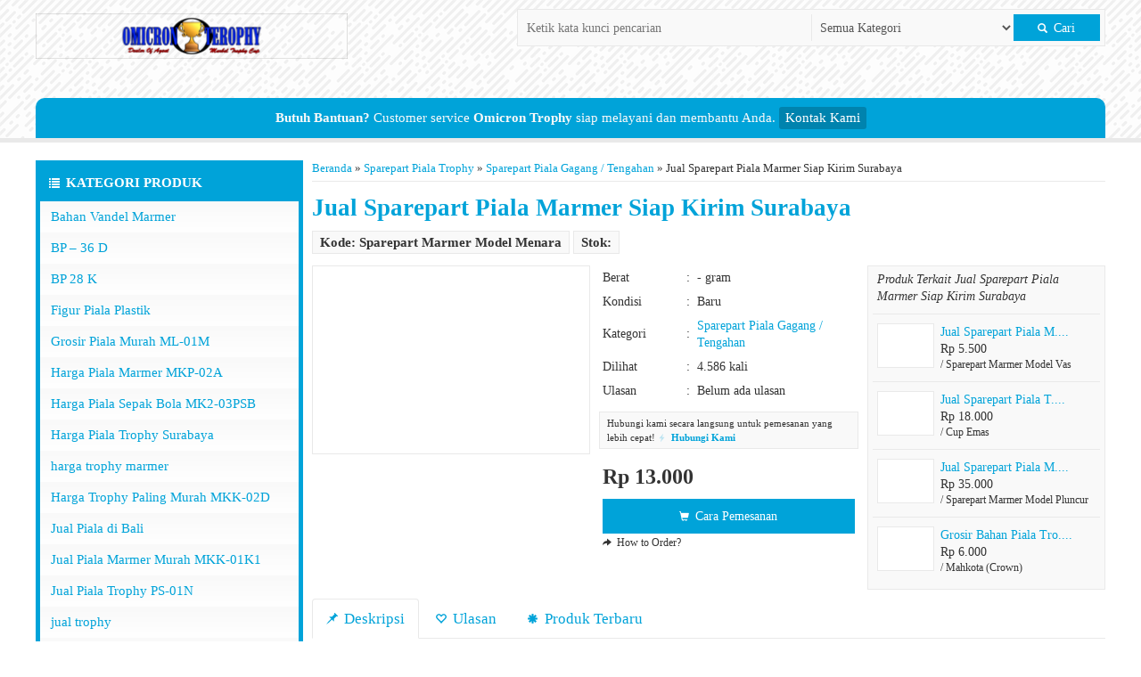

--- FILE ---
content_type: text/html; charset=UTF-8
request_url: https://omicrontrophy.com/jual-sparepart-piala-marmer-surabaya/
body_size: 17752
content:
<!-- Single Page - Oketheme.com -->
<!doctype html>
<html lang="en">
<head>
	<meta charset="UTF-8">
	<title>Jual Sparepart Piala Marmer Siap Kirim Surabaya - Omicron Trophy</title>
	<script data-cfasync="false" id="ao_optimized_gfonts_config">WebFontConfig={google:{families:["Quicksand:300,400,500,600,700"] },classes:false, events:false, timeout:1500};</script><link href="//www.google-analytics.com" rel="dns-prefetch">
	<style>
#wpadminbar #wp-admin-bar-wccp_free_top_button .ab-icon:before {
	content: "\f160";
	color: #02CA02;
	top: 3px;
}
#wpadminbar #wp-admin-bar-wccp_free_top_button .ab-icon {
	transform: rotate(45deg);
}
</style>
<meta name='robots' content='index, follow, max-image-preview:large, max-snippet:-1, max-video-preview:-1' />
	<style>img:is([sizes="auto" i], [sizes^="auto," i]) { contain-intrinsic-size: 3000px 1500px }</style>
	
	<!-- This site is optimized with the Yoast SEO plugin v22.3 - https://yoast.com/wordpress/plugins/seo/ -->
	<link rel="canonical" href="https://omicrontrophy.com/jual-sparepart-piala-marmer-surabaya/" />
	<meta property="og:locale" content="id_ID" />
	<meta property="og:type" content="article" />
	<meta property="og:title" content="Jual Sparepart Piala Marmer Siap Kirim Surabaya - Omicron Trophy" />
	<meta property="og:description" content="Jual Sparepart Piala Marmer Siap Kirim Surabaya Jual Sparepart Piala Marmer Siap Kirim Surabaya &#8211; Omicron Trophy menjual berbagai sparepart piala mulai dari sparepart tatakan, sparepart tengahan, sparepart aksesoris hingga sparepart figure. Dibawah ini kami berikan gambar sparepart piala marmer tengahan yang terbuat dari batu marmer asli Besole. Banyak keistimewaan dari tengahan ini yaitu bentuk..." />
	<meta property="og:url" content="https://omicrontrophy.com/jual-sparepart-piala-marmer-surabaya/" />
	<meta property="og:site_name" content="Omicron Trophy" />
	<meta property="article:published_time" content="2022-11-25T17:42:58+00:00" />
	<meta property="og:image" content="https://omicrontrophy.com/wp-content/uploads/2015/03/Sparepart-Marmer-Model-Menara-M-1024x768.jpg" />
	<meta property="og:image:width" content="1024" />
	<meta property="og:image:height" content="768" />
	<meta property="og:image:type" content="image/jpeg" />
	<meta name="author" content="Omicron Trophy" />
	<meta name="twitter:card" content="summary_large_image" />
	<meta name="twitter:label1" content="Ditulis oleh" />
	<meta name="twitter:data1" content="Omicron Trophy" />
	<meta name="twitter:label2" content="Estimasi waktu membaca" />
	<meta name="twitter:data2" content="1 menit" />
	<script type="application/ld+json" class="yoast-schema-graph">{"@context":"https://schema.org","@graph":[{"@type":"WebPage","@id":"https://omicrontrophy.com/jual-sparepart-piala-marmer-surabaya/","url":"https://omicrontrophy.com/jual-sparepart-piala-marmer-surabaya/","name":"Jual Sparepart Piala Marmer Siap Kirim Surabaya - Omicron Trophy","isPartOf":{"@id":"https://omicrontrophy.com/#website"},"primaryImageOfPage":{"@id":"https://omicrontrophy.com/jual-sparepart-piala-marmer-surabaya/#primaryimage"},"image":{"@id":"https://omicrontrophy.com/jual-sparepart-piala-marmer-surabaya/#primaryimage"},"thumbnailUrl":"https://omicrontrophy.com/wp-content/uploads/2015/03/Sparepart-Marmer-Model-Menara-M.jpg","datePublished":"2022-11-25T17:42:58+00:00","dateModified":"2022-11-25T17:42:58+00:00","author":{"@id":"https://omicrontrophy.com/#/schema/person/6c7e2380ef9bd441ae2628957ea9f961"},"breadcrumb":{"@id":"https://omicrontrophy.com/jual-sparepart-piala-marmer-surabaya/#breadcrumb"},"inLanguage":"id","potentialAction":[{"@type":"ReadAction","target":["https://omicrontrophy.com/jual-sparepart-piala-marmer-surabaya/"]}]},{"@type":"ImageObject","inLanguage":"id","@id":"https://omicrontrophy.com/jual-sparepart-piala-marmer-surabaya/#primaryimage","url":"https://omicrontrophy.com/wp-content/uploads/2015/03/Sparepart-Marmer-Model-Menara-M.jpg","contentUrl":"https://omicrontrophy.com/wp-content/uploads/2015/03/Sparepart-Marmer-Model-Menara-M.jpg","width":2592,"height":1944,"caption":"Jual Sparepart Piala Marmer Surabaya"},{"@type":"BreadcrumbList","@id":"https://omicrontrophy.com/jual-sparepart-piala-marmer-surabaya/#breadcrumb","itemListElement":[{"@type":"ListItem","position":1,"name":"Home","item":"https://omicrontrophy.com/"},{"@type":"ListItem","position":2,"name":"Jual Sparepart Piala Marmer Siap Kirim Surabaya"}]},{"@type":"WebSite","@id":"https://omicrontrophy.com/#website","url":"https://omicrontrophy.com/","name":"Omicron Trophy","description":"Agen Jual Piala Trophy Marmer Murah","potentialAction":[{"@type":"SearchAction","target":{"@type":"EntryPoint","urlTemplate":"https://omicrontrophy.com/?s={search_term_string}"},"query-input":"required name=search_term_string"}],"inLanguage":"id"},{"@type":"Person","@id":"https://omicrontrophy.com/#/schema/person/6c7e2380ef9bd441ae2628957ea9f961","name":"Omicron Trophy","image":{"@type":"ImageObject","inLanguage":"id","@id":"https://omicrontrophy.com/#/schema/person/image/","url":"https://secure.gravatar.com/avatar/62bdea9c1e55be2adf686f7426a011bbec2c5f22ca71c618a6a07502e371dd3a?s=96&d=monsterid&r=g","contentUrl":"https://secure.gravatar.com/avatar/62bdea9c1e55be2adf686f7426a011bbec2c5f22ca71c618a6a07502e371dd3a?s=96&d=monsterid&r=g","caption":"Omicron Trophy"},"sameAs":["https://omicrontrophy.com/"],"url":"https://omicrontrophy.com/author/omicron/"}]}</script>
	<!-- / Yoast SEO plugin. -->


<link rel='dns-prefetch' href='//static.addtoany.com' />
<link href='https://fonts.gstatic.com' crossorigin='anonymous' rel='preconnect' />
<link href='https://ajax.googleapis.com' rel='preconnect' />
<link href='https://fonts.googleapis.com' rel='preconnect' />
<style id='classic-theme-styles-inline-css' type='text/css'>
/*! This file is auto-generated */
.wp-block-button__link{color:#fff;background-color:#32373c;border-radius:9999px;box-shadow:none;text-decoration:none;padding:calc(.667em + 2px) calc(1.333em + 2px);font-size:1.125em}.wp-block-file__button{background:#32373c;color:#fff;text-decoration:none}
</style>
<link rel='stylesheet' id='toc-screen-css' href='https://omicrontrophy.com/wp-content/plugins/table-of-contents-plus/screen.min.css' media='all' />
<link rel='stylesheet' id='mixcss-css' href='https://omicrontrophy.com/wp-content/themes/okestore-2.0p72/libs/mix.css' media='screen' />
<link rel='stylesheet' id='oketheme-css' href='https://omicrontrophy.com/wp-content/themes/okestore-2.0p72/style.css' media='all' />
<link rel='stylesheet' id='addtoany-css' media='all' data-type="css" href-src="https://omicrontrophy.com/wp-content/plugins/add-to-any/addtoany.min.css" />

<style id='rocket-lazyload-inline-css' type='text/css'>
.rll-youtube-player{position:relative;padding-bottom:56.23%;height:0;overflow:hidden;max-width:100%;}.rll-youtube-player iframe{position:absolute;top:0;left:0;width:100%;height:100%;z-index:100;background:0 0}.rll-youtube-player img{bottom:0;display:block;left:0;margin:auto;max-width:100%;width:100%;position:absolute;right:0;top:0;border:none;height:auto;cursor:pointer;-webkit-transition:.4s all;-moz-transition:.4s all;transition:.4s all}.rll-youtube-player img:hover{-webkit-filter:brightness(75%)}.rll-youtube-player .play{height:72px;width:72px;left:50%;top:50%;margin-left:-36px;margin-top:-36px;position:absolute;background:url(https://omicrontrophy.com/wp-content/plugins/rocket-lazy-load/assets/img/youtube.png) no-repeat;cursor:pointer}
</style>




<link rel="https://api.w.org/" href="https://omicrontrophy.com/wp-json/" /><link rel="alternate" title="JSON" type="application/json" href="https://omicrontrophy.com/wp-json/wp/v2/posts/723" /><link rel="EditURI" type="application/rsd+xml" title="RSD" href="https://omicrontrophy.com/xmlrpc.php?rsd" />
<meta name="generator" content="WordPress 6.8.3" />
<link rel='shortlink' href='https://omicrontrophy.com/?p=723' />
<link rel="alternate" title="oEmbed (JSON)" type="application/json+oembed" href="https://omicrontrophy.com/wp-json/oembed/1.0/embed?url=https%3A%2F%2Fomicrontrophy.com%2Fjual-sparepart-piala-marmer-surabaya%2F" />
<link rel="alternate" title="oEmbed (XML)" type="text/xml+oembed" href="https://omicrontrophy.com/wp-json/oembed/1.0/embed?url=https%3A%2F%2Fomicrontrophy.com%2Fjual-sparepart-piala-marmer-surabaya%2F&#038;format=xml" />


<meta name="generator" content="Elementor 3.17.3; features: e_dom_optimization, e_optimized_assets_loading, e_optimized_css_loading, additional_custom_breakpoints; settings: css_print_method-external, google_font-enabled, font_display-auto">
		<style type="text/css" id="wp-custom-css">
			.naviku {

    display: none;
}		</style>
		<style type="text/css" title="dynamic-css" class="options-output">#headerwrap{background-color:#FFF;background-image:url('https://omicrontrophy.com/wp-content/uploads/2023/01/bg_pattern-min.png');}body{font-family:Quicksand;color:#333;font-size:15px;}</style><noscript><style id="rocket-lazyload-nojs-css">.rll-youtube-player, [data-lazy-src]{display:none !important;}</style></noscript>	<!-- FAVICON -->
			<link href="https://omicrontrophy.com/wp-content/uploads/2022/06/Logo-Omicron-Trophy.png" rel="icon" />
		
	<!-- RESPONSIVE -->
			<link rel="stylesheet"  href="https://omicrontrophy.com/wp-content/themes/okestore-2.0p72/responsive.css" media="all" />
		<meta name="viewport" content="width=device-width, user-scalable=no" />
		
	<!-- OPEN GRAPH -->
			<meta property="og:title" content="Jual Sparepart Piala Marmer Siap Kirim Surabaya" />
		<meta property="og:type" content="article" />
		<meta property="og:url" content="https://omicrontrophy.com/jual-sparepart-piala-marmer-surabaya/" />
		<meta property="og:image" content="https://omicrontrophy.com/wp-content/uploads/2015/03/Sparepart-Marmer-Model-Menara-M.jpg" />
		
	<style type="text/css">
		
				
					@media screen and (max-width:860px) {
				#naviwrap {
					margin-top:50px;
				}
			}
							
		a, h1, h2, h3, h4, .headtitle, .whyicon, nav.vertical a
		{color: #00A3D9;}
		.button-primary, .form-submit input, button, #naviwrap, .naviku li li a, #kontakticker, .pagination a:hover, .pagination > .current, .pcs, .sidecat h4, nav.vertical li:hover > a, .topfooter, #footerback, #sideup, .happy
		{background: #00A3D9;}
		.topfooter {background-image: url(https://omicrontrophy.com/wp-content/themes/okestore-2.0p72/images/garis.png);}
		.pagination a:hover, .pagination > .current, .sidecart, .sidecat, .jumdiv
		{border-color: #00A3D9;}
		
		.button-primary:hover, .form-submit input:hover, button:hover, .naviku a:hover, .sidecat h4:hover 
		{background: #FF8000;}
		a:hover {color: #FF8000;}
		
		                    .Putih {background:#FFFFFF;}
.Merah {background:#FF0000;}
.Biru {background:#0066FF;}
.Hijau {background:#009933;}
.Kuning {background:#FFFF00;}
.Orange {background:#FF6600;}
.Hitam {background:#000000;}
.Silver {background:#E6E6E6;}
.Biru-Muda {background:#00CCFF;}
.Ungu {background:#9933FF;}
.Pink {background:#FF3399;}
.Coklat {background:#8A2E00;}
						
						
/* Diatas merupakan format custom warna versi lama (sebelum versi 2.0),
jangan dihapus bagi Anda yang sebelumnya memiliki
banyak postingan produk yang pilihan warnanya menggunakan
cara lama/versi lama. Cara terbaru menambahkan warna
berada pada tab Custom Warna (untuk versi 2.0 keatas).*/

img{
    object-fit: contain;
    }                		
	</style>
	
	<!-- HEADER CODE -->
		
	<!-- G WEBMASTER -->
    
	<!-- G TAGS -->
    
	<!-- FB PIXEL -->
    
    
    
<script data-cfasync="false" id="ao_optimized_gfonts_webfontloader" data-type="lazy" data-src="[data-uri]"></script></head>
<body data-rsssl=1>

<div id="wrapperwide">	
	
	<!-- Menu Navigasi -->
	<div id="naviwrap">
		<div class="topmenu">
			<div class="toggleMenu"><i class="glyphicon glyphicon-th-large"></i> MENU NAVIGASI</div>
			<div style="clear: both"></div>
			<div class="menu-menu-utama-container"><ul id="menu-menu-utama" class="naviku"><li id="menu-item-4472" class="menu-item menu-item-type-custom menu-item-object-custom menu-item-home menu-item-4472"><a href="https://omicrontrophy.com/">Beranda</a></li>
<li id="menu-item-4817" class="menu-item menu-item-type-custom menu-item-object-custom menu-item-4817"><a href="#">TEST NAVBAR</a></li>
<li id="menu-item-4564" class="menu-item menu-item-type-custom menu-item-object-custom menu-item-has-children menu-item-4564"><a href="#">Informasi</a>
<ul class="sub-menu">
	<li id="menu-item-4476" class="menu-item menu-item-type-post_type menu-item-object-page menu-item-4476"><a href="https://omicrontrophy.com/tentang-kami-omicron-trophy-agen-jual-piala-trophy-marmer-murah/">Tentang Kami</a></li>
	<li id="menu-item-4473" class="menu-item menu-item-type-post_type menu-item-object-page menu-item-4473"><a href="https://omicrontrophy.com/cara-pemesanan/">Cara Pemesanan</a></li>
	<li id="menu-item-4474" class="menu-item menu-item-type-post_type menu-item-object-page menu-item-4474"><a href="https://omicrontrophy.com/galeri-piala-trophy-marmer-murah/">Gallery Produk</a></li>
</ul>
</li>
<li id="menu-item-4565" class="menu-item menu-item-type-custom menu-item-object-custom menu-item-has-children menu-item-4565"><a href="#">Produk 1</a>
<ul class="sub-menu">
	<li id="menu-item-4566" class="menu-item menu-item-type-taxonomy menu-item-object-category menu-item-4566"><a href="https://omicrontrophy.com/category/bahan-vandel-marmer/">Bahan Vandel Marmer</a></li>
	<li id="menu-item-4567" class="menu-item menu-item-type-taxonomy menu-item-object-category menu-item-4567"><a href="https://omicrontrophy.com/category/blog/">Blog</a></li>
	<li id="menu-item-4568" class="menu-item menu-item-type-taxonomy menu-item-object-category menu-item-4568"><a href="https://omicrontrophy.com/category/bp-36-d/">BP &#8211; 36 D</a></li>
	<li id="menu-item-4569" class="menu-item menu-item-type-taxonomy menu-item-object-category menu-item-4569"><a href="https://omicrontrophy.com/category/bp-28-k/">BP 28 K</a></li>
	<li id="menu-item-4570" class="menu-item menu-item-type-taxonomy menu-item-object-category menu-item-4570"><a href="https://omicrontrophy.com/category/figur-piala-plastik/">Figur Piala Plastik</a></li>
	<li id="menu-item-4571" class="menu-item menu-item-type-taxonomy menu-item-object-category menu-item-4571"><a href="https://omicrontrophy.com/category/grosir-piala-murah-ml-01m/">Grosir Piala Murah ML-01M</a></li>
	<li id="menu-item-4572" class="menu-item menu-item-type-taxonomy menu-item-object-category menu-item-4572"><a href="https://omicrontrophy.com/category/harga-piala-marmer-mkp-02a/">Harga Piala Marmer MKP-02A</a></li>
	<li id="menu-item-4573" class="menu-item menu-item-type-taxonomy menu-item-object-category menu-item-4573"><a href="https://omicrontrophy.com/category/harga-piala-sepak-bola-mk2-03psb/">Harga Piala Sepak Bola MK2-03PSB</a></li>
	<li id="menu-item-4574" class="menu-item menu-item-type-taxonomy menu-item-object-category menu-item-4574"><a href="https://omicrontrophy.com/category/harga-piala-trophy-surabaya/">Harga Piala Trophy Surabaya</a></li>
	<li id="menu-item-4575" class="menu-item menu-item-type-taxonomy menu-item-object-category menu-item-4575"><a href="https://omicrontrophy.com/category/harga-trophy-marmer/">harga trophy marmer</a></li>
</ul>
</li>
<li id="menu-item-4576" class="menu-item menu-item-type-custom menu-item-object-custom menu-item-has-children menu-item-4576"><a href="#">Produk 2</a>
<ul class="sub-menu">
	<li id="menu-item-4577" class="menu-item menu-item-type-taxonomy menu-item-object-category menu-item-4577"><a href="https://omicrontrophy.com/category/harga-trophy-paling-murah-mkk-02d/">Harga Trophy Paling Murah MKK-02D</a></li>
	<li id="menu-item-4578" class="menu-item menu-item-type-taxonomy menu-item-object-category menu-item-4578"><a href="https://omicrontrophy.com/category/jual-piala-di-bali/">Jual Piala di Bali</a></li>
	<li id="menu-item-4579" class="menu-item menu-item-type-taxonomy menu-item-object-category menu-item-4579"><a href="https://omicrontrophy.com/category/jual-piala-marmer-murah-mkk-01k1/">Jual Piala Marmer Murah MKK-01K1</a></li>
	<li id="menu-item-4580" class="menu-item menu-item-type-taxonomy menu-item-object-category menu-item-4580"><a href="https://omicrontrophy.com/category/jual-piala-trophy-ps-01n/">Jual Piala Trophy PS-01N</a></li>
	<li id="menu-item-4581" class="menu-item menu-item-type-taxonomy menu-item-object-category menu-item-4581"><a href="https://omicrontrophy.com/category/jual-trophy/">jual trophy</a></li>
	<li id="menu-item-4582" class="menu-item menu-item-type-taxonomy menu-item-object-category menu-item-4582"><a href="https://omicrontrophy.com/category/jual-trophy-malang/">Jual Trophy Malang</a></li>
	<li id="menu-item-4583" class="menu-item menu-item-type-taxonomy menu-item-object-category menu-item-4583"><a href="https://omicrontrophy.com/category/jual-trophy-marmer/">Jual Trophy Marmer</a></li>
	<li id="menu-item-4584" class="menu-item menu-item-type-taxonomy menu-item-object-category menu-item-4584"><a href="https://omicrontrophy.com/category/jual-trophy-marmer-mps-01f/">Jual Trophy Marmer MPS-01F</a></li>
	<li id="menu-item-4585" class="menu-item menu-item-type-taxonomy menu-item-object-category menu-item-4585"><a href="https://omicrontrophy.com/category/pabrik-piala-marmer/">Pabrik Piala Marmer</a></li>
	<li id="menu-item-4586" class="menu-item menu-item-type-taxonomy menu-item-object-category menu-item-4586"><a href="https://omicrontrophy.com/category/pabrik-piala-murah-ml-02s/">Pabrik Piala Murah ML-02S</a></li>
</ul>
</li>
<li id="menu-item-4592" class="menu-item menu-item-type-custom menu-item-object-custom menu-item-has-children menu-item-4592"><a href="#">Produk 3</a>
<ul class="sub-menu">
	<li id="menu-item-4587" class="menu-item menu-item-type-taxonomy menu-item-object-category menu-item-4587"><a href="https://omicrontrophy.com/category/paket-bahan-plakat-vandel-marmer/">Paket Bahan Plakat Vandel Marmer</a></li>
	<li id="menu-item-4588" class="menu-item menu-item-type-taxonomy menu-item-object-category menu-item-4588"><a href="https://omicrontrophy.com/category/piala-dan-trophy-base-marmer/">Piala dan Trophy Base Marmer</a></li>
	<li id="menu-item-4589" class="menu-item menu-item-type-taxonomy menu-item-object-category menu-item-4589"><a href="https://omicrontrophy.com/category/piala-dan-trophy-base-plastik/">Piala dan Trophy Base Plastik</a></li>
	<li id="menu-item-4590" class="menu-item menu-item-type-taxonomy menu-item-object-category menu-item-4590"><a href="https://omicrontrophy.com/category/piala-dan-trophy-kaki-dua/">Piala dan Trophy Kaki Dua</a></li>
	<li id="menu-item-4591" class="menu-item menu-item-type-taxonomy menu-item-object-category menu-item-4591"><a href="https://omicrontrophy.com/category/piala-dan-trophy-kaki-satu/">Piala dan Trophy Kaki Satu</a></li>
	<li id="menu-item-4593" class="menu-item menu-item-type-taxonomy menu-item-object-category menu-item-has-children menu-item-4593"><a href="https://omicrontrophy.com/category/piala-kaki-1/">Piala Kaki 1</a>
	<ul class="sub-menu">
		<li id="menu-item-4594" class="menu-item menu-item-type-taxonomy menu-item-object-category menu-item-4594"><a href="https://omicrontrophy.com/category/piala-kaki-1/piala-kristal-piala-kaki-1/">Piala Kristal</a></li>
		<li id="menu-item-4595" class="menu-item menu-item-type-taxonomy menu-item-object-category menu-item-4595"><a href="https://omicrontrophy.com/category/piala-kaki-1/piala-plastik/">Piala Plastik</a></li>
	</ul>
</li>
	<li id="menu-item-4596" class="menu-item menu-item-type-taxonomy menu-item-object-category menu-item-has-children menu-item-4596"><a href="https://omicrontrophy.com/category/piala-kaki-2/">Piala Kaki 2</a>
	<ul class="sub-menu">
		<li id="menu-item-4597" class="menu-item menu-item-type-taxonomy menu-item-object-category menu-item-4597"><a href="https://omicrontrophy.com/category/piala-kaki-2/piala-kaki-2-kristal/">Piala Kaki 2 Kristal</a></li>
		<li id="menu-item-4598" class="menu-item menu-item-type-taxonomy menu-item-object-category menu-item-4598"><a href="https://omicrontrophy.com/category/piala-kaki-2/piala-kaki-2-marmer/">Piala Kaki 2 Marmer</a></li>
		<li id="menu-item-4599" class="menu-item menu-item-type-taxonomy menu-item-object-category menu-item-4599"><a href="https://omicrontrophy.com/category/piala-kaki-2/piala-kaki-2-plastik/">Piala Kaki 2 Plastik</a></li>
	</ul>
</li>
	<li id="menu-item-4600" class="menu-item menu-item-type-taxonomy menu-item-object-category menu-item-4600"><a href="https://omicrontrophy.com/category/piala-kaki-2-base-plastik/">Piala Kaki 2 Base Plastik</a></li>
	<li id="menu-item-4601" class="menu-item menu-item-type-taxonomy menu-item-object-category menu-item-4601"><a href="https://omicrontrophy.com/category/piala-kaki-4/">Piala Kaki 4</a></li>
</ul>
</li>
<li id="menu-item-4605" class="menu-item menu-item-type-custom menu-item-object-custom menu-item-has-children menu-item-4605"><a href="#">Produk  4</a>
<ul class="sub-menu">
	<li id="menu-item-4606" class="menu-item menu-item-type-taxonomy menu-item-object-category menu-item-has-children menu-item-4606"><a href="https://omicrontrophy.com/category/piala-kaki-8/">Piala Kaki 8</a>
	<ul class="sub-menu">
		<li id="menu-item-4607" class="menu-item menu-item-type-taxonomy menu-item-object-category menu-item-4607"><a href="https://omicrontrophy.com/category/piala-kaki-8/piala-kaki-8-marmer/">Piala Kaki 8 Marmer</a></li>
	</ul>
</li>
	<li id="menu-item-4608" class="menu-item menu-item-type-taxonomy menu-item-object-category menu-item-4608"><a href="https://omicrontrophy.com/category/piala-kristal/">Piala Kristal</a></li>
	<li id="menu-item-4609" class="menu-item menu-item-type-taxonomy menu-item-object-category menu-item-4609"><a href="https://omicrontrophy.com/category/piala-marmer/">Piala Marmer</a></li>
	<li id="menu-item-4610" class="menu-item menu-item-type-taxonomy menu-item-object-category menu-item-4610"><a href="https://omicrontrophy.com/category/piala-marmer-kaki-1/">PIALA MARMER KAKI 1</a></li>
	<li id="menu-item-4611" class="menu-item menu-item-type-taxonomy menu-item-object-category menu-item-4611"><a href="https://omicrontrophy.com/category/piala-marmer-kaki-2/">PIALA MARMER KAKI 2</a></li>
	<li id="menu-item-4612" class="menu-item menu-item-type-taxonomy menu-item-object-category menu-item-4612"><a href="https://omicrontrophy.com/category/piala-marmer-kaki-2-mk2-01a/">Piala Marmer Kaki 2 MK2-01A</a></li>
	<li id="menu-item-4613" class="menu-item menu-item-type-taxonomy menu-item-object-category menu-item-4613"><a href="https://omicrontrophy.com/category/piala-marmer-mk-01be/">Piala Marmer MK &#8211; 01BE</a></li>
	<li id="menu-item-4614" class="menu-item menu-item-type-taxonomy menu-item-object-category menu-item-4614"><a href="https://omicrontrophy.com/category/piala-marmer-mk-01k/">Piala Marmer MK-01K</a></li>
	<li id="menu-item-4615" class="menu-item menu-item-type-taxonomy menu-item-object-category menu-item-4615"><a href="https://omicrontrophy.com/category/piala-marmer-murah-mk2-01pc/">Piala Marmer Murah MK2-01PC</a></li>
	<li id="menu-item-4616" class="menu-item menu-item-type-taxonomy menu-item-object-category menu-item-4616"><a href="https://omicrontrophy.com/category/piala-marmer-surabaya-mk2-02pm/">Piala Marmer Surabaya MK2-02PM</a></li>
</ul>
</li>
<li id="menu-item-4617" class="menu-item menu-item-type-custom menu-item-object-custom menu-item-has-children menu-item-4617"><a href="#">Produk 5</a>
<ul class="sub-menu">
	<li id="menu-item-4618" class="menu-item menu-item-type-taxonomy menu-item-object-category menu-item-4618"><a href="https://omicrontrophy.com/category/piala-marmer-tulungagung-k1-kpg/">Piala Marmer Tulungagung K1-KPG</a></li>
	<li id="menu-item-4619" class="menu-item menu-item-type-taxonomy menu-item-object-category menu-item-4619"><a href="https://omicrontrophy.com/category/piala-marmer-tulungagung-mkp-03b/">Piala Marmer Tulungagung MKP-03B</a></li>
	<li id="menu-item-4620" class="menu-item menu-item-type-taxonomy menu-item-object-category menu-item-4620"><a href="https://omicrontrophy.com/category/piala-murah-fd-07-be/">Piala Murah FD &#8211; 07 BE</a></li>
	<li id="menu-item-4621" class="menu-item menu-item-type-taxonomy menu-item-object-category menu-item-4621"><a href="https://omicrontrophy.com/category/piala-plastik-murah-ps-01d/">Piala Plastik Murah PS-01D</a></li>
	<li id="menu-item-4622" class="menu-item menu-item-type-taxonomy menu-item-object-category menu-item-4622"><a href="https://omicrontrophy.com/category/piala-plastik-pp-01kb/">Piala Plastik PP-01KB</a></li>
	<li id="menu-item-4623" class="menu-item menu-item-type-taxonomy menu-item-object-category menu-item-4623"><a href="https://omicrontrophy.com/category/piala-plastik-pp-01tl/">Piala Plastik PP-01TL</a></li>
	<li id="menu-item-4624" class="menu-item menu-item-type-taxonomy menu-item-object-category menu-item-4624"><a href="https://omicrontrophy.com/category/piala-trophy-murah/">Piala Trophy Murah</a></li>
	<li id="menu-item-4625" class="menu-item menu-item-type-taxonomy menu-item-object-category menu-item-4625"><a href="https://omicrontrophy.com/category/piala-wisuda/">Piala Wisuda</a></li>
	<li id="menu-item-4626" class="menu-item menu-item-type-taxonomy menu-item-object-category menu-item-4626"><a href="https://omicrontrophy.com/category/piala-wisuda-c/">Piala Wisuda C</a></li>
	<li id="menu-item-4627" class="menu-item menu-item-type-taxonomy menu-item-object-category menu-item-4627"><a href="https://omicrontrophy.com/category/piala-wisuda-s-piala-wisuda/">Piala Wisuda S</a></li>
</ul>
</li>
<li id="menu-item-4633" class="menu-item menu-item-type-custom menu-item-object-custom menu-item-has-children menu-item-4633"><a href="#">Produk 6</a>
<ul class="sub-menu">
	<li id="menu-item-4628" class="menu-item menu-item-type-taxonomy menu-item-object-category menu-item-4628"><a href="https://omicrontrophy.com/category/plakat-vandel-marmer/">Plakat Vandel Marmer</a></li>
	<li id="menu-item-4629" class="menu-item menu-item-type-taxonomy menu-item-object-category menu-item-4629"><a href="https://omicrontrophy.com/category/jual-spare-part-trophy-plastik/">SPARE PART TROPHY PLASTIK</a></li>
	<li id="menu-item-4630" class="menu-item menu-item-type-taxonomy menu-item-object-category menu-item-has-children menu-item-4630"><a href="https://omicrontrophy.com/category/sparepart-piala/">Sparepart Piala</a>
	<ul class="sub-menu">
		<li id="menu-item-4631" class="menu-item menu-item-type-taxonomy menu-item-object-category menu-item-4631"><a href="https://omicrontrophy.com/category/sparepart-piala/sparepart-figure/">Sparepart Figure</a></li>
	</ul>
</li>
	<li id="menu-item-4632" class="menu-item menu-item-type-taxonomy menu-item-object-category menu-item-4632"><a href="https://omicrontrophy.com/category/sparepart-piala-figur/">Sparepart Piala Figur</a></li>
	<li id="menu-item-4634" class="menu-item menu-item-type-taxonomy menu-item-object-category current-post-ancestor menu-item-has-children menu-item-4634"><a href="https://omicrontrophy.com/category/sparepart-piala-trophy/">Sparepart Piala Trophy</a>
	<ul class="sub-menu">
		<li id="menu-item-4635" class="menu-item menu-item-type-taxonomy menu-item-object-category menu-item-4635"><a href="https://omicrontrophy.com/category/sparepart-piala-trophy/sparepart-piala-base-tatakan/">Sparepart Piala Base / Tatakan</a></li>
		<li id="menu-item-4636" class="menu-item menu-item-type-taxonomy menu-item-object-category menu-item-4636"><a href="https://omicrontrophy.com/category/sparepart-piala-trophy/sparepart-piala-figure/">Sparepart Piala Figure</a></li>
		<li id="menu-item-4637" class="menu-item menu-item-type-taxonomy menu-item-object-category current-post-ancestor current-menu-parent current-post-parent menu-item-4637"><a href="https://omicrontrophy.com/category/sparepart-piala-trophy/sparepart-piala-gagang-tengahan/">Sparepart Piala Gagang / Tengahan</a></li>
		<li id="menu-item-4638" class="menu-item menu-item-type-taxonomy menu-item-object-category menu-item-4638"><a href="https://omicrontrophy.com/category/sparepart-piala-trophy/sparepart-piala-plastik/">Sparepart Piala Plastik</a></li>
	</ul>
</li>
	<li id="menu-item-4646" class="menu-item menu-item-type-taxonomy menu-item-object-category menu-item-4646"><a href="https://omicrontrophy.com/category/toko-piala-di-kediri/">Toko Piala di Kediri</a></li>
	<li id="menu-item-4651" class="menu-item menu-item-type-taxonomy menu-item-object-category menu-item-4651"><a href="https://omicrontrophy.com/category/harga-trophy-dan-piala-seetingan-perset/">TOPHY DAN PIALA SET</a></li>
	<li id="menu-item-4652" class="menu-item menu-item-type-taxonomy menu-item-object-category menu-item-4652"><a href="https://omicrontrophy.com/category/trophy-lomba-burung-p-02t/">Trophy Lomba Burung P-02T</a></li>
	<li id="menu-item-4653" class="menu-item menu-item-type-taxonomy menu-item-object-category menu-item-4653"><a href="https://omicrontrophy.com/category/trophy-marmer/">Trophy Marmer</a></li>
	<li id="menu-item-4654" class="menu-item menu-item-type-taxonomy menu-item-object-category menu-item-4654"><a href="https://omicrontrophy.com/category/trophy-marmer-mk-01bs/">Trophy Marmer MK-01BS</a></li>
</ul>
</li>
<li id="menu-item-4656" class="menu-item menu-item-type-custom menu-item-object-custom menu-item-has-children menu-item-4656"><a href="#">Produk 7</a>
<ul class="sub-menu">
	<li id="menu-item-4657" class="menu-item menu-item-type-taxonomy menu-item-object-category menu-item-4657"><a href="https://omicrontrophy.com/category/trophy-marmer-mk-01d/">Trophy Marmer MK-01D</a></li>
	<li id="menu-item-4658" class="menu-item menu-item-type-taxonomy menu-item-object-category menu-item-4658"><a href="https://omicrontrophy.com/category/trophy-marmer-mkm-03tk/">Trophy Marmer MKM-03TK</a></li>
	<li id="menu-item-4659" class="menu-item menu-item-type-taxonomy menu-item-object-category menu-item-4659"><a href="https://omicrontrophy.com/category/trophy-marmer-mkp-01bs/">Trophy Marmer MKP-01BS</a></li>
	<li id="menu-item-4660" class="menu-item menu-item-type-taxonomy menu-item-object-category menu-item-4660"><a href="https://omicrontrophy.com/category/trophy-marmer-mm-01tk/">Trophy Marmer MM-01TK</a></li>
	<li id="menu-item-4661" class="menu-item menu-item-type-taxonomy menu-item-object-category menu-item-4661"><a href="https://omicrontrophy.com/category/trophy-marmer-mtm-02tk/">Trophy marmer MTM-02TK</a></li>
	<li id="menu-item-4662" class="menu-item menu-item-type-taxonomy menu-item-object-category menu-item-4662"><a href="https://omicrontrophy.com/category/trophy-plastik-murah-p-01g/">Trophy Plastik Murah P-01G</a></li>
	<li id="menu-item-4663" class="menu-item menu-item-type-taxonomy menu-item-object-category menu-item-4663"><a href="https://omicrontrophy.com/category/trophy-plastik-p-03c/">Trophy Plastik P-03C</a></li>
	<li id="menu-item-4664" class="menu-item menu-item-type-taxonomy menu-item-object-category menu-item-4664"><a href="https://omicrontrophy.com/category/bahan-vandel-marmer/vandel-jadi/">Vandel Jadi</a></li>
</ul>
</li>
<li id="menu-item-4668" class="menu-item menu-item-type-post_type menu-item-object-page menu-item-4668"><a href="https://omicrontrophy.com/katalog-produk/">Katalog Produk</a></li>
<li id="menu-item-4667" class="menu-item menu-item-type-post_type menu-item-object-page menu-item-4667"><a href="https://omicrontrophy.com/daftar-isi/">Daftar Isi</a></li>
</ul></div>		</div>
	</div>
	
	<!-- Header -->
		<div id="headerwrap">
		<div id="header">
				<div class="headlogo">
									<a href="https://omicrontrophy.com"><img width="350" src="https://omicrontrophy.com/wp-content/uploads/2023/01/Logo-Omicron-Trophy-1.png"></a>
							</div>
			<div class="headsearch">
								<form class="info" style="overflow: hidden;padding:5px" method="get" action="https://omicrontrophy.com" role="search">
					<input type="search" name="s" placeholder="Ketik kata kunci pencarian">
					<select  name='cat' id='cat' class='select'>
	<option value='0' selected='selected'>Semua Kategori</option>
	<option class="level-0" value="345">Bahan Vandel Marmer</option>
	<option class="level-1" value="358">&nbsp;&nbsp;&nbsp;Vandel Jadi</option>
	<option class="level-0" value="1029">Blog</option>
	<option class="level-0" value="983">BP &#8211; 36 D</option>
	<option class="level-0" value="982">BP 28 K</option>
	<option class="level-0" value="627">Figur Piala Plastik</option>
	<option class="level-0" value="955">Grosir Piala Murah ML-01M</option>
	<option class="level-0" value="952">Harga Piala Marmer MKP-02A</option>
	<option class="level-0" value="946">Harga Piala Sepak Bola MK2-03PSB</option>
	<option class="level-0" value="1015">Harga Piala Trophy Surabaya</option>
	<option class="level-0" value="980">harga trophy marmer</option>
	<option class="level-0" value="958">Harga Trophy Paling Murah MKK-02D</option>
	<option class="level-0" value="1009">Jual Piala di Bali</option>
	<option class="level-0" value="956">Jual Piala Marmer Murah MKK-01K1</option>
	<option class="level-0" value="974">Jual Piala Trophy PS-01N</option>
	<option class="level-0" value="993">jual trophy</option>
	<option class="level-0" value="1008">Jual Trophy Malang</option>
	<option class="level-0" value="977">Jual Trophy Marmer</option>
	<option class="level-0" value="973">Jual Trophy Marmer MPS-01F</option>
	<option class="level-0" value="978">Pabrik Piala Marmer</option>
	<option class="level-0" value="954">Pabrik Piala Murah ML-02S</option>
	<option class="level-0" value="214">Paket Bahan Plakat Vandel Marmer</option>
	<option class="level-0" value="2">Piala dan Trophy Base Marmer</option>
	<option class="level-0" value="3">Piala dan Trophy Base Plastik</option>
	<option class="level-0" value="4">Piala dan Trophy Kaki Dua</option>
	<option class="level-0" value="5">Piala dan Trophy Kaki Satu</option>
	<option class="level-0" value="346">Piala Kaki 1</option>
	<option class="level-1" value="353">&nbsp;&nbsp;&nbsp;Piala Kristal</option>
	<option class="level-1" value="354">&nbsp;&nbsp;&nbsp;Piala Plastik</option>
	<option class="level-0" value="347">Piala Kaki 2</option>
	<option class="level-1" value="348">&nbsp;&nbsp;&nbsp;Piala Kaki 2 Kristal</option>
	<option class="level-1" value="349">&nbsp;&nbsp;&nbsp;Piala Kaki 2 Marmer</option>
	<option class="level-1" value="350">&nbsp;&nbsp;&nbsp;Piala Kaki 2 Plastik</option>
	<option class="level-0" value="1030">Piala Kaki 2 Base Plastik</option>
	<option class="level-0" value="45">Piala Kaki 4</option>
	<option class="level-0" value="46">Piala Kaki 8</option>
	<option class="level-1" value="351">&nbsp;&nbsp;&nbsp;Piala Kaki 8 Marmer</option>
	<option class="level-0" value="352">Piala Kristal</option>
	<option class="level-0" value="62">Piala Marmer</option>
	<option class="level-0" value="611">PIALA MARMER KAKI 1</option>
	<option class="level-0" value="942">PIALA MARMER KAKI 2</option>
	<option class="level-0" value="936">Piala Marmer Kaki 2 MK2-01A</option>
	<option class="level-0" value="938">Piala Marmer MK &#8211; 01BE</option>
	<option class="level-0" value="613">Piala Marmer MK-01K</option>
	<option class="level-0" value="943">Piala Marmer Murah MK2-01PC</option>
	<option class="level-0" value="945">Piala Marmer Surabaya MK2-02PM</option>
	<option class="level-0" value="1007">Piala Marmer Tulungagung K1-KPG</option>
	<option class="level-0" value="950">Piala Marmer Tulungagung MKP-03B</option>
	<option class="level-0" value="981">Piala Murah FD &#8211; 07 BE</option>
	<option class="level-0" value="949">Piala Plastik Murah PS-01D</option>
	<option class="level-0" value="940">Piala Plastik PP-01KB</option>
	<option class="level-0" value="939">Piala Plastik PP-01TL</option>
	<option class="level-0" value="1013">Piala Trophy Murah</option>
	<option class="level-0" value="355">Piala Wisuda</option>
	<option class="level-0" value="968">Piala Wisuda C</option>
	<option class="level-0" value="964">Piala Wisuda S</option>
	<option class="level-0" value="204">Plakat Vandel Marmer</option>
	<option class="level-0" value="1051">Prasasti</option>
	<option class="level-0" value="1045">Prasasti Granit</option>
	<option class="level-0" value="1046">Produk Prasasti</option>
	<option class="level-0" value="1044">Produk Prasasti Marmer</option>
	<option class="level-0" value="744">SPARE PART TROPHY PLASTIK</option>
	<option class="level-0" value="356">Sparepart Piala</option>
	<option class="level-1" value="359">&nbsp;&nbsp;&nbsp;Sparepart Figure</option>
	<option class="level-0" value="630">Sparepart Piala Figur</option>
	<option class="level-0" value="33">Sparepart Piala Trophy</option>
	<option class="level-1" value="7">&nbsp;&nbsp;&nbsp;Sparepart Piala Base / Tatakan</option>
	<option class="level-1" value="8">&nbsp;&nbsp;&nbsp;Sparepart Piala Figure</option>
	<option class="level-1" value="9">&nbsp;&nbsp;&nbsp;Sparepart Piala Gagang / Tengahan</option>
	<option class="level-1" value="167">&nbsp;&nbsp;&nbsp;Sparepart Piala Plastik</option>
	<option class="level-0" value="1020">Toko Piala di Kediri</option>
	<option class="level-0" value="730">TOPHY DAN PIALA SET</option>
	<option class="level-0" value="1043">Trophy Kaki 4</option>
	<option class="level-0" value="971">Trophy Lomba Burung P-02T</option>
	<option class="level-0" value="357">Trophy Marmer</option>
	<option class="level-0" value="931">Trophy Marmer MK-01BS</option>
	<option class="level-0" value="614">Trophy Marmer MK-01D</option>
	<option class="level-0" value="932">Trophy Marmer MKM-03TK</option>
	<option class="level-0" value="953">Trophy Marmer MKP-01BS</option>
	<option class="level-0" value="935">Trophy Marmer MM-01TK</option>
	<option class="level-0" value="933">Trophy marmer MTM-02TK</option>
	<option class="level-0" value="959">Trophy Plastik Murah P-01G</option>
	<option class="level-0" value="960">Trophy Plastik P-03C</option>
	<option class="level-0" value="951">Uncategorized</option>
</select>
					<button type="submit" role="button"><i class="glyphicon glyphicon-search"></i> Cari</button>
				</form>
			</div>
		</div>
		
				
		<div id="kontakticker">
			<div class="topkontak">
				<b>Butuh Bantuan?</b> Customer service <b>Omicron Trophy</b> siap melayani dan membantu Anda. <button class="bukakontak">Kontak Kami</button>
			</div>
				<div class="kontakbar">
		<ul>
						<li>
				<a href="sms:085336007171?body=Halo%20Omicron Trophy!">
					<span class="glyphicon glyphicon-chevron-right"></span> SMS <u>085336007171</u>
				</a>
			</li>
						<li>
				<a href="tel:085885100071">
					<span class="glyphicon glyphicon-chevron-right"></span> TELP <u>085885100071</u>
				</a>
			</li>
						<li>
				<a href="https://api.whatsapp.com/send?phone=085885100071&text=Halo%20Omicron Trophy!" target="blank">
					<span class="glyphicon glyphicon-chevron-right"></span> WA <u>085885100071</u>
				</a>
			</li>
						<li>
				<a href="mailto:omicrontrophy@gmail.com">
				<span class="glyphicon glyphicon-chevron-right"></span> <u>omicrontrophy@gmail.com</u>
				</a>
			</li>
					</ul>
		<div style="clear: both"></div>
	</div>
					</div>		
	</div>
		
	<div id="wrappercontain"> <!-- Start Wrappercontain -->
	
				
		<div class="containwrap"> <!-- Start ContainWrap-->
		
								<div class="container">
				


	
	<div class="crumbs"><a href="https://omicrontrophy.com">Beranda</a> &raquo; <a href="https://omicrontrophy.com/category/sparepart-piala-trophy/">Sparepart Piala Trophy</a> &raquo; <a href="https://omicrontrophy.com/category/sparepart-piala-trophy/sparepart-piala-gagang-tengahan/">Sparepart Piala Gagang / Tengahan</a> &raquo; <span>Jual Sparepart Piala Marmer Siap Kirim Surabaya</span></div>	<div id="areaprint">	
		<h1><a href="https://omicrontrophy.com/jual-sparepart-piala-marmer-surabaya/" title="Jual Sparepart Piala Marmer Siap Kirim Surabaya">Jual Sparepart Piala Marmer Siap Kirim Surabaya</a></h1>
		<div class="undertitle" style="font-weight:bold;padding-bottom:5px;margin-bottom: 10px;">
			<span class="info">Kode: Sparepart Marmer Model Menara</span>  
			<span class="info">Stok: </span>
		</div>
			
						
	<div class="boxview">
		<div class="arealabel">
			<div></div>
					</div>
		
					<noscript><img style="width:100%;" src='https://omicrontrophy.com/wp-content/uploads/2015/03/Sparepart-Marmer-Model-Menara-M.jpg' data-zoom-image="https://omicrontrophy.com/wp-content/uploads/2015/03/Sparepart-Marmer-Model-Menara-M.jpg"/></noscript><img class="lazyload" id="zoomview" style="width:100%;" src='data:image/svg+xml,%3Csvg%20xmlns=%22http://www.w3.org/2000/svg%22%20viewBox=%220%200%20210%20140%22%3E%3C/svg%3E' data-src='https://omicrontrophy.com/wp-content/uploads/2015/03/Sparepart-Marmer-Model-Menara-M.jpg' data-zoom-image="https://omicrontrophy.com/wp-content/uploads/2015/03/Sparepart-Marmer-Model-Menara-M.jpg"/>
			<div style="clear: both"></div>		
			<div id="galeri" class="owl-carousel">
							
					<a href="#" data-image="https://omicrontrophy.com/wp-content/uploads/2015/03/Sparepart-Marmer-Model-Menara-M.jpg" data-zoom-image="https://omicrontrophy.com/wp-content/uploads/2015/03/Sparepart-Marmer-Model-Menara-M.jpg">
					<noscript><img src="https://omicrontrophy.com/wp-content/uploads/2015/03/Sparepart-Marmer-Model-Menara-M.jpg" /></noscript><img class="lazyload" id="zoomview" src='data:image/svg+xml,%3Csvg%20xmlns=%22http://www.w3.org/2000/svg%22%20viewBox=%220%200%20210%20140%22%3E%3C/svg%3E' data-src="https://omicrontrophy.com/wp-content/uploads/2015/03/Sparepart-Marmer-Model-Menara-M.jpg" /></a>
							</div>
			
	</div>
		
		<div class="boxdetail">
			<form method="post" action="https://omicrontrophy.com/jual-sparepart-piala-marmer-surabaya/" class="jcart">
				<input type="hidden" name="jcartToken" value="" />
				<input type="hidden" id="kode" value="723" />
				<input type="hidden" id="kodebaru" name="my-item-id" value="723/ /" />
				<input type="hidden" name="my-item-name" value="Jual Sparepart Piala Marmer Siap Kirim Surabaya" />
									<input type="hidden" name="my-item-price" id="harga" value="13000" />
								<input type="hidden" name="my-item-berat" value="-" />
				<input type="hidden" name="my-item-url" value="https://omicrontrophy.com/jual-sparepart-piala-marmer-surabaya/" />
				<input type="hidden" name="my-item-thumb" value="					https://omicrontrophy.com/wp-content/uploads/2015/03/Sparepart-Marmer-Model-Menara-M.jpg" />
				
				<table width="100%">
					<tr>
						<td width="33%">Berat</td>
						<td width="2%">:</td>
						<td width="65%">- gram</td>
					</tr>
					<tr>
						<td>Kondisi</td>
						<td>:</td>
						<td>
							Baru						</td>
					</tr>
					<tr>
						<td>Kategori</td>
						<td>:</td>
						<td>
							<a href="https://omicrontrophy.com/category/sparepart-piala-trophy/sparepart-piala-gagang-tengahan/" rel="category tag">Sparepart Piala Gagang / Tengahan</a>						</td>
					</tr>
					<tr>
						<td>Dilihat</td>
						<td>:</td>
						<td> 4.586 kali</td>
					</tr>
					<tr>
						<td>Ulasan</td>
						<td>:</td>
						<td> Belum ada ulasan</td>
					</tr>
				</table>
				
										<div class="info small" style="margin-top:10px;">
				Hubungi kami secara langsung untuk pemesanan yang lebih cepat! <a href="#quickorder-single" class="pop" title="Hubungi Kami : Jual Sparepart Piala Marmer Siap Kirim Surabaya"><span class="glyphicon glyphicon-flash blink"></span> <b>Hubungi Kami</b></a>
				<div style="clear: both"></div>
			</div>
			
		<div id="quickorder-single" class="quickpop">
			<div class="judul" style="margin-top:0;">
				<span class="glyphicon glyphicon-flash"></span> Jual Sparepart Piala Marmer Siap Kirim Surabaya			</div>
			<p class="medium" style="text-align:right">*Pemesanan dapat langsung menghubungi kontak di bawah ini:</p>
			<div class="quickview">
				<noscript><img width="220" height="165" src="https://omicrontrophy.com/wp-content/uploads/2015/03/Sparepart-Marmer-Model-Menara-M.jpg" class="attachment-thumbx size-thumbx wp-post-image" alt="Jual Sparepart Piala Marmer Surabaya" decoding="async" srcset="https://omicrontrophy.com/wp-content/uploads/2015/03/Sparepart-Marmer-Model-Menara-M.jpg 2592w, https://omicrontrophy.com/wp-content/uploads/2015/03/Sparepart-Marmer-Model-Menara-M-300x225.jpg 300w, https://omicrontrophy.com/wp-content/uploads/2015/03/Sparepart-Marmer-Model-Menara-M-1024x768.jpg 1024w" sizes="(max-width: 220px) 100vw, 220px" /></noscript><img width="220" height="165" src='data:image/svg+xml,%3Csvg%20xmlns=%22http://www.w3.org/2000/svg%22%20viewBox=%220%200%20220%20165%22%3E%3C/svg%3E' data-src="https://omicrontrophy.com/wp-content/uploads/2015/03/Sparepart-Marmer-Model-Menara-M.jpg" class="lazyload attachment-thumbx size-thumbx wp-post-image" alt="Jual Sparepart Piala Marmer Surabaya" decoding="async" data-srcset="https://omicrontrophy.com/wp-content/uploads/2015/03/Sparepart-Marmer-Model-Menara-M.jpg 2592w, https://omicrontrophy.com/wp-content/uploads/2015/03/Sparepart-Marmer-Model-Menara-M-300x225.jpg 300w, https://omicrontrophy.com/wp-content/uploads/2015/03/Sparepart-Marmer-Model-Menara-M-1024x768.jpg 1024w" data-sizes="(max-width: 220px) 100vw, 220px" />Rp 13.000				<div class="medium" style="padding:5px">
					 / Sparepart Marmer Model Menara				</div>
			</div>
			<div class="quickdetail">
				<ul>
										<li>
						<a href="sms:085336007171?body=Halo,%20Saya%20tertarik%20dengan%20produk%20:%20Jual Sparepart Piala Marmer Siap Kirim Surabaya%20(SKU:%20Sparepart Marmer Model Menara)%20">
							<button class="btnsms">
								<span class="glyphicon glyphicon-chevron-right"></span> SMS <u>085336007171</u>
							</button>
						</a>
					</li>
										<li>
						<a href="tel:085885100071">
							<button class="btntel">
								<span class="glyphicon glyphicon-chevron-right"></span> Telepon <u>085885100071</u>
							</button>
						</a>
					</li>
										<li>
						<a href="https://api.whatsapp.com/send?phone=085885100071&text=Halo,%20Saya%20tertarik%20dengan%20produk%20:%20Jual Sparepart Piala Marmer Siap Kirim Surabaya%20(SKU:%20Sparepart Marmer Model Menara)%20" target="blank">
							<button class="btnwa">
								<span class="glyphicon glyphicon-chevron-right"></span> Whatsapp <u>085885100071</u>
							</button>
						</a>
					</li>
									</ul>
			</div>
		</div>
					<div id='jcart-sizetip'><i class="glyphicon glyphicon-warning-sign"></i> Tentukan pilihan yang tersedia!</div>
				
				<table width="100%" style="margin-top:10px;">
				
										<tr class="tagprice">
							<td>
								<span id="warnanya" class="ukco"></span> 
								<span id="ukurannya" class="ukco"></span>
							</td>
							
						</tr>
						<tr>
							<td>
											<span class="harga">Rp 13.000</span>
									</td>
						</tr>
					
					<tr>
						<td>
																					<a href="https://wa.link/qbsyb0" target="blank">
																<button class="buybutton" data-toggle="tooltip" data-placement="bottom" title="Cara Pemesanan" >
										<i class="glyphicon glyphicon-shopping-cart"></i> Cara Pemesanan
									</button>
								</a>
								<span class="medium"><span class="glyphicon glyphicon-share-alt"></span> How to Order?</span>
												</td>
					</tr>

								</table>
			</form>
		</div>
		<div class="boxrelated">
				<div class="medium" style="margin:0 0 10px;padding:0 5px"><i>Produk Terkait Jual Sparepart Piala Marmer Siap Kirim Surabaya</i></div>
			<div class="related">
			<a href="https://omicrontrophy.com/jual-sparepart-piala-marmer-jakarta/" title="Jual Sparepart Piala Marmer Siap Kirim Jakarta">
				<noscript><img width="64" height="48" src="https://omicrontrophy.com/wp-content/uploads/2015/03/Sparepart-Marmer-Model-Vas-V.jpg" class="attachment-kecil size-kecil wp-post-image" alt="" decoding="async" srcset="https://omicrontrophy.com/wp-content/uploads/2015/03/Sparepart-Marmer-Model-Vas-V.jpg 2592w, https://omicrontrophy.com/wp-content/uploads/2015/03/Sparepart-Marmer-Model-Vas-V-300x225.jpg 300w, https://omicrontrophy.com/wp-content/uploads/2015/03/Sparepart-Marmer-Model-Vas-V-1024x768.jpg 1024w" sizes="(max-width: 64px) 100vw, 64px" /></noscript><img width="64" height="48" src='data:image/svg+xml,%3Csvg%20xmlns=%22http://www.w3.org/2000/svg%22%20viewBox=%220%200%2064%2048%22%3E%3C/svg%3E' data-src="https://omicrontrophy.com/wp-content/uploads/2015/03/Sparepart-Marmer-Model-Vas-V.jpg" class="lazyload attachment-kecil size-kecil wp-post-image" alt="" decoding="async" data-srcset="https://omicrontrophy.com/wp-content/uploads/2015/03/Sparepart-Marmer-Model-Vas-V.jpg 2592w, https://omicrontrophy.com/wp-content/uploads/2015/03/Sparepart-Marmer-Model-Vas-V-300x225.jpg 300w, https://omicrontrophy.com/wp-content/uploads/2015/03/Sparepart-Marmer-Model-Vas-V-1024x768.jpg 1024w" data-sizes="(max-width: 64px) 100vw, 64px" />			</a>
			<div class="medium">
				<a href="https://omicrontrophy.com/jual-sparepart-piala-marmer-jakarta/" title="Jual Sparepart Piala Marmer Siap Kirim Jakarta">
				Jual Sparepart Piala M....				</a><br/>
				Rp 5.500			</div>
			<div class="small">
								/ Sparepart Marmer Model Vas			</div>
		</div>
				<div class="related">
			<a href="https://omicrontrophy.com/jual-sparepart-piala-trophy-marmer-murah-cup-emas/" title="Jual Sparepart Piala Trophy Marmer Murah &#8211; Cup Emas">
				<noscript><img width="64" height="48" src="https://omicrontrophy.com/wp-content/uploads/2015/08/Sparepart-Piala-Cup-Emas.jpg" class="attachment-kecil size-kecil wp-post-image" alt="Jual Sparepart Piala Trophy Marmer Murah - Cup Emas" decoding="async" srcset="https://omicrontrophy.com/wp-content/uploads/2015/08/Sparepart-Piala-Cup-Emas.jpg 1685w, https://omicrontrophy.com/wp-content/uploads/2015/08/Sparepart-Piala-Cup-Emas-300x225.jpg 300w, https://omicrontrophy.com/wp-content/uploads/2015/08/Sparepart-Piala-Cup-Emas-1024x768.jpg 1024w" sizes="(max-width: 64px) 100vw, 64px" /></noscript><img width="64" height="48" src='data:image/svg+xml,%3Csvg%20xmlns=%22http://www.w3.org/2000/svg%22%20viewBox=%220%200%2064%2048%22%3E%3C/svg%3E' data-src="https://omicrontrophy.com/wp-content/uploads/2015/08/Sparepart-Piala-Cup-Emas.jpg" class="lazyload attachment-kecil size-kecil wp-post-image" alt="Jual Sparepart Piala Trophy Marmer Murah - Cup Emas" decoding="async" data-srcset="https://omicrontrophy.com/wp-content/uploads/2015/08/Sparepart-Piala-Cup-Emas.jpg 1685w, https://omicrontrophy.com/wp-content/uploads/2015/08/Sparepart-Piala-Cup-Emas-300x225.jpg 300w, https://omicrontrophy.com/wp-content/uploads/2015/08/Sparepart-Piala-Cup-Emas-1024x768.jpg 1024w" data-sizes="(max-width: 64px) 100vw, 64px" />			</a>
			<div class="medium">
				<a href="https://omicrontrophy.com/jual-sparepart-piala-trophy-marmer-murah-cup-emas/" title="Jual Sparepart Piala Trophy Marmer Murah &#8211; Cup Emas">
				Jual Sparepart Piala T....				</a><br/>
				Rp 18.000			</div>
			<div class="small">
								/ Cup Emas			</div>
		</div>
				<div class="related">
			<a href="https://omicrontrophy.com/jual-sparepart-piala-marmer-sidoarjo/" title="Jual Sparepart Piala Marmer Siap Kirim Sidoarjo">
				<noscript><img width="64" height="48" src="https://omicrontrophy.com/wp-content/uploads/2015/03/Sparepart-Marmer-Model-Peluncur-P.jpg" class="attachment-kecil size-kecil wp-post-image" alt="Jual Sparepart Piala Marmer Sidoarjo" decoding="async" srcset="https://omicrontrophy.com/wp-content/uploads/2015/03/Sparepart-Marmer-Model-Peluncur-P.jpg 2592w, https://omicrontrophy.com/wp-content/uploads/2015/03/Sparepart-Marmer-Model-Peluncur-P-300x225.jpg 300w, https://omicrontrophy.com/wp-content/uploads/2015/03/Sparepart-Marmer-Model-Peluncur-P-1024x768.jpg 1024w" sizes="(max-width: 64px) 100vw, 64px" /></noscript><img width="64" height="48" src='data:image/svg+xml,%3Csvg%20xmlns=%22http://www.w3.org/2000/svg%22%20viewBox=%220%200%2064%2048%22%3E%3C/svg%3E' data-src="https://omicrontrophy.com/wp-content/uploads/2015/03/Sparepart-Marmer-Model-Peluncur-P.jpg" class="lazyload attachment-kecil size-kecil wp-post-image" alt="Jual Sparepart Piala Marmer Sidoarjo" decoding="async" data-srcset="https://omicrontrophy.com/wp-content/uploads/2015/03/Sparepart-Marmer-Model-Peluncur-P.jpg 2592w, https://omicrontrophy.com/wp-content/uploads/2015/03/Sparepart-Marmer-Model-Peluncur-P-300x225.jpg 300w, https://omicrontrophy.com/wp-content/uploads/2015/03/Sparepart-Marmer-Model-Peluncur-P-1024x768.jpg 1024w" data-sizes="(max-width: 64px) 100vw, 64px" />			</a>
			<div class="medium">
				<a href="https://omicrontrophy.com/jual-sparepart-piala-marmer-sidoarjo/" title="Jual Sparepart Piala Marmer Siap Kirim Sidoarjo">
				Jual Sparepart Piala M....				</a><br/>
				Rp 35.000			</div>
			<div class="small">
								/ Sparepart Marmer Model Pluncur			</div>
		</div>
				<div class="related">
			<a href="https://omicrontrophy.com/grosir-bahan-piala-trophy-plastik-murah-mahkota-crown/" title="Grosir Bahan Piala Trophy Plastik Murah &#8211; Mahkota (Crown)">
				<noscript><img width="64" height="48" src="https://omicrontrophy.com/wp-content/uploads/2015/08/Sparepart-Piala-Mahkota-Crown.jpg" class="attachment-kecil size-kecil wp-post-image" alt="Grosir Bahan Piala Trophy Plastik Murah - Mahkota (Crown)" decoding="async" srcset="https://omicrontrophy.com/wp-content/uploads/2015/08/Sparepart-Piala-Mahkota-Crown.jpg 1685w, https://omicrontrophy.com/wp-content/uploads/2015/08/Sparepart-Piala-Mahkota-Crown-300x225.jpg 300w, https://omicrontrophy.com/wp-content/uploads/2015/08/Sparepart-Piala-Mahkota-Crown-1024x768.jpg 1024w" sizes="(max-width: 64px) 100vw, 64px" /></noscript><img width="64" height="48" src='data:image/svg+xml,%3Csvg%20xmlns=%22http://www.w3.org/2000/svg%22%20viewBox=%220%200%2064%2048%22%3E%3C/svg%3E' data-src="https://omicrontrophy.com/wp-content/uploads/2015/08/Sparepart-Piala-Mahkota-Crown.jpg" class="lazyload attachment-kecil size-kecil wp-post-image" alt="Grosir Bahan Piala Trophy Plastik Murah - Mahkota (Crown)" decoding="async" data-srcset="https://omicrontrophy.com/wp-content/uploads/2015/08/Sparepart-Piala-Mahkota-Crown.jpg 1685w, https://omicrontrophy.com/wp-content/uploads/2015/08/Sparepart-Piala-Mahkota-Crown-300x225.jpg 300w, https://omicrontrophy.com/wp-content/uploads/2015/08/Sparepart-Piala-Mahkota-Crown-1024x768.jpg 1024w" data-sizes="(max-width: 64px) 100vw, 64px" />			</a>
			<div class="medium">
				<a href="https://omicrontrophy.com/grosir-bahan-piala-trophy-plastik-murah-mahkota-crown/" title="Grosir Bahan Piala Trophy Plastik Murah &#8211; Mahkota (Crown)">
				Grosir Bahan Piala Tro....				</a><br/>
				Rp 6.000			</div>
			<div class="small">
								/ Mahkota (Crown)			</div>
		</div>
				</div>
		<div style="clear: both"></div>
	</div>
	
	<div class="tabproduk" role="tabpanel">
		<ul class="nav nav-tabs" role="tablist" id="myTab">
			<li role="presentation" class="active"><a href="#deskripsi" aria-controls="deskripsi" role="tab" data-toggle="tab"><i class="glyphicon glyphicon-pushpin"></i> Deskripsi</a></li>
			<li role="presentation"><a href="#ulasan" aria-controls="review" role="tab" data-toggle="tab"><i class="glyphicon glyphicon-heart-empty"></i> Ulasan</a></li>
			<li role="presentation"><a href="#terbaru" aria-controls="terbaru" role="tab" data-toggle="tab"><i class="glyphicon glyphicon-asterisk"></i> Produk Terbaru</a></li>
		</ul>
		<div class="tab-content">
			<div role="tabpanel" class="tab-pane active" id="deskripsi" style="padding:0 10px">
				<h2>Deskripsi <a href="https://omicrontrophy.com/jual-sparepart-piala-marmer-surabaya/" title="Jual Sparepart Piala Marmer Siap Kirim Surabaya">Jual Sparepart Piala Marmer Siap Kirim Surabaya</a></h2>
				<div class="wrap-post">
						<div style="padding-bottom:10px;margin-bottom:10px;border-bottom:1px dashed #E9E9E9">
		<p style="margin:0 0 10px 0;">Bagikan informasi tentang <u>Jual Sparepart Piala Marmer Siap Kirim Surabaya</u> kepada teman atau kerabat Anda.</p>
		<!-- Facebook -->
		<a href="http://www.facebook.com/sharer.php?u=https://omicrontrophy.com/jual-sparepart-piala-marmer-surabaya/&amp;t=Jual Sparepart Piala Marmer Siap Kirim Surabaya" target="_blank" data-toggle="tooltip" data-placement="bottom" title="Facebook">
		<span class="el-icon-facebook shareicon" style="color:#3B5997"></span></a>
		 
		<!-- Twitter -->
		<a href="http://twitter.com/share?url=https://omicrontrophy.com/jual-sparepart-piala-marmer-surabaya/&text=Jual Sparepart Piala Marmer Siap Kirim Surabaya" target="_blank" data-toggle="tooltip" data-placement="bottom" title="Twitter">
		<span class="el-icon-twitter shareicon" style="color:#00aced"></span></a>
		 
		<!-- Google+ -->
		<a href="https://plus.google.com/share?url=https://omicrontrophy.com/jual-sparepart-piala-marmer-surabaya/" target="_blank" data-toggle="tooltip" data-placement="bottom" title="Google+">
		<span class="el-icon-googleplus shareicon" style="color:#D64937"></span></a>
		 
		<!-- Digg -->
		<a href="http://www.digg.com/submit?url=https://omicrontrophy.com/jual-sparepart-piala-marmer-surabaya/" target="_blank" data-toggle="tooltip" data-placement="bottom" title="Digg"><span class="el-icon-digg shareicon" style="color:#006094"></span></a>
		 
		<!-- Reddit -->
		<a href="http://reddit.com/submit?url=https://omicrontrophy.com/jual-sparepart-piala-marmer-surabaya/&title=Jual Sparepart Piala Marmer Siap Kirim Surabaya" target="_blank" data-toggle="tooltip" data-placement="bottom" title="Reddit"><span class="el-icon-reddit shareicon" style="color:#FF4500"></span></a>
		 
		<!-- LinkedIn -->
		<a href="http://www.linkedin.com/shareArticle?mini=true&url=https://omicrontrophy.com/jual-sparepart-piala-marmer-surabaya/" target="_blank" data-toggle="tooltip" data-placement="bottom" title="Linkedin"><span class="el-icon-linkedin shareicon" style="color:#0077B5"></span></a>
		 
		<!-- Pinterest -->
		<a href="http://pinterest.com/pin/create/button/?url=https://omicrontrophy.com/jual-sparepart-piala-marmer-surabaya/&media=https://omicrontrophy.com/wp-content/uploads/2015/03/Sparepart-Marmer-Model-Menara-M-1024x768.jpg&description=Jual Sparepart Piala Marmer Siap Kirim Surabaya" class="pin-it-button" count-layout="none" target="_blank" data-toggle="tooltip" data-placement="bottom" title="Pinterest"><span class="el-icon-pinterest shareicon" style="color:#BD081C"></span></a>
		 
		<!-- StumbleUpon-->
		<a href="http://www.stumbleupon.com/submit?url=https://omicrontrophy.com/jual-sparepart-piala-marmer-surabaya/&title=Jual Sparepart Piala Marmer Siap Kirim Surabaya" target="_blank" data-toggle="tooltip" data-placement="bottom" title="StumbleUpon"><span class="el-icon-stumbleupon shareicon" style="color:#EB4924"></span></a>
		
		<!-- Print -->
		<a onclick="printDiv('areaprint');" data-toggle="tooltip" data-placement="bottom" title="Print Detail Produk"><span class="el-icon-print shareicon" style="color:#444"></span></a>
	</div>
						<h2 style="text-align: center;"><a href="https://omicrontrophy.com/jual-sparepart-piala-marmer-surabaya/">Jual Sparepart Piala Marmer Siap Kirim Surabaya</a></h2>
<p><a href="https://omicrontrophy.com/jual-sparepart-piala-marmer-surabaya/"><strong>Jual Sparepart Piala Marmer Siap Kirim Surabaya </strong></a>&#8211;<a href="https://omicrontrophy.com/"><strong> Omicron Trophy </strong></a>menjual berbagai sparepart piala mulai dari <strong><a title="sparepart tatakan" href="https://omicrontrophy.com/category/sparepart-piala-base-tatakan/" target="_blank" rel="noopener">sparepart tatakan</a>, sparepart tengahan, sparepart aksesoris hingga <a title="sparepart figure" href="https://omicrontrophy.com/category/sparepart-piala-figure/" target="_blank" rel="noopener">sparepart figure</a></strong>. Dibawah ini kami berikan gambar <strong>sparepart piala marmer tengahan </strong>yang terbuat dari batu marmer asli <strong>Besole.</strong> Banyak keistimewaan dari tengahan ini yaitu bentuk dan corak warna asli dari batu itu sendiri membuatnya terlihat lebih indah apalagi dengan kilap khas batu marmer tersebut. Kegunaan tengahan ini sendiri adalah untuk untuk hiasan piala trophy yang tersusun. <strong>Sparepart tengahan batu marme</strong>r ini di buat oleh tenaga ahli pengrajin piala kami yang sudah mahir dalam menciptakan pola bentuk tengan dari batu marmer seperti ini. Agar tercipta model piala yang indah dengan tengahan batu marmer ini ada trik sederhana yaitu dengan memadukan <strong>tengahan batu marmer</strong> dengan <strong>sparepart base batu marmer</strong> juga, maka dengan begitu akan terbentuk model piala yang minimalis namun tetap indah. Model base marmer kami tidak hanya bulat tapi juga ada model yang lain yang bisa anda lihat di halaman <strong>Sparepart Tengahan Batu Marmer. </strong>Selain <strong>tengahan piala dari batu marme</strong>r kami juga memiliki tengahan <strong>piala dari plastik</strong>, produk kami paling lengkap karena kami menyediakan semua kebutuhan piala trophy untuk anda. Jika anda berminat untuk order produk kami atau sekedar tanya jawab silahkan menhubungi nomor yang sudah tercantum dalam website ini.</p>
<div id="attachment_895" style="width: 310px" class="wp-caption aligncenter"><a href="https://omicrontrophy.com/wp-content/uploads/2015/03/Sparepart-Marmer-Model-Menara-M.jpg"><noscript><img decoding="async" aria-describedby="caption-attachment-895" class="Jual Sparepart Piala Marmer Surabaya wp-image-895 size-medium" title="Jual Sparepart Piala Marmer Surabaya" src="https://omicrontrophy.com/wp-content/uploads/2015/03/Sparepart-Marmer-Model-Menara-M-300x225.jpg" alt="Jual Sparepart Piala Marmer Surabaya" width="300" height="225" srcset="https://omicrontrophy.com/wp-content/uploads/2015/03/Sparepart-Marmer-Model-Menara-M-300x225.jpg 300w, https://omicrontrophy.com/wp-content/uploads/2015/03/Sparepart-Marmer-Model-Menara-M-1024x768.jpg 1024w" sizes="(max-width: 300px) 100vw, 300px" /></noscript><img decoding="async" aria-describedby="caption-attachment-895" class="lazyload Jual Sparepart Piala Marmer Surabaya wp-image-895 size-medium" title="Jual Sparepart Piala Marmer Surabaya" src='data:image/svg+xml,%3Csvg%20xmlns=%22http://www.w3.org/2000/svg%22%20viewBox=%220%200%20300%20225%22%3E%3C/svg%3E' data-src="https://omicrontrophy.com/wp-content/uploads/2015/03/Sparepart-Marmer-Model-Menara-M-300x225.jpg" alt="Jual Sparepart Piala Marmer Surabaya" width="300" height="225" data-srcset="https://omicrontrophy.com/wp-content/uploads/2015/03/Sparepart-Marmer-Model-Menara-M-300x225.jpg 300w, https://omicrontrophy.com/wp-content/uploads/2015/03/Sparepart-Marmer-Model-Menara-M-1024x768.jpg 1024w" data-sizes="(max-width: 300px) 100vw, 300px" /></a><p id="caption-attachment-895" class="wp-caption-text">Jual Sparepart Piala Marmer Surabaya</p></div>
<p>&nbsp;</p>
<p><strong>Detail Sparepart Marmer Model Menara (M)<br />
</strong></p>
<p>Diameter : 4,5 cm</p>
<p>Tinggi : 12 cm</p>
<p>Harga : Rp. 13.000,-/buah</p>
<p><span style="color: #ff0000;"><strong>Catatan</strong></span> : pembelian sparepart base marmer minimal 50 buah per item, tidak melayani pembelian dengan jumlah di bawah itu.</p>
<h3 style="text-align: right;">Omicron Trophy – <a title="Agen Jual Piala Trophy Marmer Murah" href="https://omicrontrophy.com/" target="_blank" rel="noopener">Agen Jual Piala Trophy Marmer Murah</a></h3>
<div class="awac-wrapper">
<div class="awac widget block-8">
<hr />
<p></p>
<div dir="auto" style="background-color: white;">
<div class="separator" style="clear: both; color: #050505; font-family: &quot;Segoe UI Historic&quot;, &quot;Segoe UI&quot;, Helvetica, Arial, sans-serif; font-size: 15px; text-align: center; white-space: pre-wrap;"><a href="tel:085885100071" style="margin-left: 1em; margin-right: 1em;"></a></a></div>
<p><center style="border: 0px none; color: #021f2d; font-family: Muli, sans-serif; font-size: medium; font-stretch: inherit; font-variant-east-asian: inherit; font-variant-numeric: inherit; line-height: inherit; margin: 0px; padding: 0px; vertical-align: baseline; white-space: normal;"><br /></center></p>
<p style="border: 0px none; color: #021f2d; font-family: Muli, sans-serif; font-size: medium; font-stretch: inherit; font-variant-east-asian: inherit; font-variant-numeric: inherit; line-height: inherit; margin: 0px; padding: 0px; text-align: center; vertical-align: baseline; white-space: normal;"><span style="font-family: inherit;"><b>DALILLA</b></span><b><span style="border: 0px none; font-family: inherit; font-size: 18px; font-stretch: inherit; font-style: inherit; font-variant: inherit; font-weight: inherit; line-height: inherit; margin: 0px; padding: 0px; vertical-align: baseline;"><br /></span></b><b><span style="border: 0px none; font-family: inherit; font-size: 16px; font-stretch: inherit; font-style: inherit; font-variant: inherit; font-weight: inherit; line-height: inherit; margin: 0px; padding: 0px; vertical-align: baseline;">(WA)&nbsp;<a href="https://wa.link/bnrbot" style="border: 0px none; color: #fab702; font: inherit; margin: 0px; padding: 0px; text-decoration-line: none; vertical-align: baseline;"><span style="border: 0px none; color: #6aa84f; font: inherit; margin: 0px; padding: 0px; vertical-align: baseline;">085885100071</span></a>&nbsp;–&nbsp;<a href="https://wa.link/bnrbot" style="border: 0px none; color: #fab702; font: inherit; margin: 0px; padding: 0px; text-decoration-line: none; vertical-align: baseline;"><span style="border: 0px none; color: #29b0dc; font: inherit; margin: 0px; padding: 0px; vertical-align: baseline;">085336007171<br /></span></a></span></b><b><span style="border: 0px none; font-family: inherit; font-size: 16px; font-stretch: inherit; font-style: inherit; font-variant: inherit; font-weight: inherit; line-height: inherit; margin: 0px; padding: 0px; vertical-align: baseline;">Email :&nbsp;<a href="mailto:pengrajinmarmer01@gmail.com" style="border: 0px none; color: #fab702; font: inherit; margin: 0px; padding: 0px; text-decoration-line: none; vertical-align: baseline;"><span style="border: 0px none; color: #a64d79; font: inherit; margin: 0px; padding: 0px; vertical-align: baseline;">pengrajinmarmer01@gmail.com<br /></span></a></span></b><b><span style="border: 0px none; font-family: inherit; font-size: 16px; font-stretch: inherit; font-style: inherit; font-variant: inherit; font-weight: inherit; line-height: inherit; margin: 0px; padding: 0px; vertical-align: baseline;">Jl. Kanigoro Gg 4 No. 35, Blumbang, Ds. Campurdarat, Kec. Campurdarat, Tulungagung, Jawa Timur 66272.</span></b></p>
</div>
</div>
</div>
<div class="addtoany_share_save_container addtoany_content addtoany_content_bottom"><div class="a2a_kit a2a_kit_size_32 addtoany_list" data-a2a-url="https://omicrontrophy.com/jual-sparepart-piala-marmer-surabaya/" data-a2a-title="Jual Sparepart Piala Marmer Siap Kirim Surabaya"><a class="a2a_button_facebook" href="https://www.addtoany.com/add_to/facebook?linkurl=https%3A%2F%2Fomicrontrophy.com%2Fjual-sparepart-piala-marmer-surabaya%2F&amp;linkname=Jual%20Sparepart%20Piala%20Marmer%20Siap%20Kirim%20Surabaya" title="Facebook" rel="nofollow noopener" target="_blank"></a><a class="a2a_button_twitter" href="https://www.addtoany.com/add_to/twitter?linkurl=https%3A%2F%2Fomicrontrophy.com%2Fjual-sparepart-piala-marmer-surabaya%2F&amp;linkname=Jual%20Sparepart%20Piala%20Marmer%20Siap%20Kirim%20Surabaya" title="Twitter" rel="nofollow noopener" target="_blank"></a><a class="a2a_button_whatsapp" href="https://www.addtoany.com/add_to/whatsapp?linkurl=https%3A%2F%2Fomicrontrophy.com%2Fjual-sparepart-piala-marmer-surabaya%2F&amp;linkname=Jual%20Sparepart%20Piala%20Marmer%20Siap%20Kirim%20Surabaya" title="WhatsApp" rel="nofollow noopener" target="_blank"></a><a class="a2a_button_pinterest" href="https://www.addtoany.com/add_to/pinterest?linkurl=https%3A%2F%2Fomicrontrophy.com%2Fjual-sparepart-piala-marmer-surabaya%2F&amp;linkname=Jual%20Sparepart%20Piala%20Marmer%20Siap%20Kirim%20Surabaya" title="Pinterest" rel="nofollow noopener" target="_blank"></a><a class="a2a_button_linkedin" href="https://www.addtoany.com/add_to/linkedin?linkurl=https%3A%2F%2Fomicrontrophy.com%2Fjual-sparepart-piala-marmer-surabaya%2F&amp;linkname=Jual%20Sparepart%20Piala%20Marmer%20Siap%20Kirim%20Surabaya" title="LinkedIn" rel="nofollow noopener" target="_blank"></a><a class="a2a_dd addtoany_share_save addtoany_share" href="https://www.addtoany.com/share"></a></div></div>					<div class="medium">Tags: <a href="https://omicrontrophy.com/tag/jual-sparepart-bahan-piala-marmer-murah/" rel="tag">Jual Sparepart Bahan Piala Marmer Murah</a>, <a href="https://omicrontrophy.com/tag/jual-sparepart-piala-trophy-harga-murah/" rel="tag">Jual Sparepart Piala Trophy Harga Murah</a>, <a href="https://omicrontrophy.com/tag/jual-sparepart-piala-trophy-marmer/" rel="tag">Jual Sparepart Piala Trophy Marmer</a>, <a href="https://omicrontrophy.com/tag/jual-sparepart-piala-trophy-marmer-harga-murah/" rel="tag">Jual Sparepart Piala Trophy Marmer Harga Murah</a><br>Ditambahkan pada: 26 November 2022 </div>
				</div>
			</div>
			<div role="tabpanel" class="tab-pane" id="ulasan" style="padding:0 10px">
				<!-- Reviews -->
<a id="comments"></a>
<div class="comments">
	

  	
	<h3>Ulasan customer dinonaktifkan: Jual Sparepart Piala Marmer Siap Kirim Surabaya</h3>
	<p>Maaf, form ulasan customer dinonaktifkan untuk produk ini</p>
	
		
</div>			</div>
			<div role="tabpanel" class="tab-pane" id="terbaru" style="padding:10px">
					
	<h3>Cek juga produk terbaru di toko online kami berikut ini:</h3>
	<!-- Loop - Oketheme.com -->
<div class="gridpad">
	<div class="grid">
		<div class="arealabel">
			<div></div>
					</div>
		<div class="prices">
			<div class="wrapthumb">
				<a href="https://omicrontrophy.com/sentral-produksi-trophy-plastik-2/" title="Sentral Produksi Trophy Plastik Tulungagung">
					<noscript><img width="220" height="165" src="https://omicrontrophy.com/wp-content/uploads/2015/08/Vandel-Marmer3.jpg" class="attachment-thumbx size-thumbx wp-post-image" alt="" decoding="async" srcset="https://omicrontrophy.com/wp-content/uploads/2015/08/Vandel-Marmer3.jpg 1674w, https://omicrontrophy.com/wp-content/uploads/2015/08/Vandel-Marmer3-300x225.jpg 300w, https://omicrontrophy.com/wp-content/uploads/2015/08/Vandel-Marmer3-1024x768.jpg 1024w" sizes="(max-width: 220px) 100vw, 220px" /></noscript><img width="220" height="165" src='data:image/svg+xml,%3Csvg%20xmlns=%22http://www.w3.org/2000/svg%22%20viewBox=%220%200%20220%20165%22%3E%3C/svg%3E' data-src="https://omicrontrophy.com/wp-content/uploads/2015/08/Vandel-Marmer3.jpg" class="lazyload attachment-thumbx size-thumbx wp-post-image" alt="" decoding="async" data-srcset="https://omicrontrophy.com/wp-content/uploads/2015/08/Vandel-Marmer3.jpg 1674w, https://omicrontrophy.com/wp-content/uploads/2015/08/Vandel-Marmer3-300x225.jpg 300w, https://omicrontrophy.com/wp-content/uploads/2015/08/Vandel-Marmer3-1024x768.jpg 1024w" data-sizes="(max-width: 220px) 100vw, 220px" />				</a>
			</div>
				
				 
			<a href="#quickorder-3340" class="pop" title="Hubungi Kami : Sentral Produksi Trophy Plastik Tulungagung">
				<div class="quicklabel">
					<span class="glyphicon glyphicon-flash" style="margin:0;padding:0 3px"></span>
				</div>
			</a>
					<div style="clear: both"></div>
	
		<div id="quickorder-3340" class="quickpop">
			<div class="judul" style="margin-top:0;">
				<span class="glyphicon glyphicon-flash"></span> Sentral Produksi Trophy Plastik Tulungagung			</div>
			<p class="medium" style="text-align:right">*Pemesanan dapat langsung menghubungi kontak di bawah ini:</p>
			<div class="quickview">
				<noscript><img width="220" height="165" src="https://omicrontrophy.com/wp-content/uploads/2015/08/Vandel-Marmer3.jpg" class="attachment-thumbx size-thumbx wp-post-image" alt="" decoding="async" srcset="https://omicrontrophy.com/wp-content/uploads/2015/08/Vandel-Marmer3.jpg 1674w, https://omicrontrophy.com/wp-content/uploads/2015/08/Vandel-Marmer3-300x225.jpg 300w, https://omicrontrophy.com/wp-content/uploads/2015/08/Vandel-Marmer3-1024x768.jpg 1024w" sizes="(max-width: 220px) 100vw, 220px" /></noscript><img width="220" height="165" src='data:image/svg+xml,%3Csvg%20xmlns=%22http://www.w3.org/2000/svg%22%20viewBox=%220%200%20220%20165%22%3E%3C/svg%3E' data-src="https://omicrontrophy.com/wp-content/uploads/2015/08/Vandel-Marmer3.jpg" class="lazyload attachment-thumbx size-thumbx wp-post-image" alt="" decoding="async" data-srcset="https://omicrontrophy.com/wp-content/uploads/2015/08/Vandel-Marmer3.jpg 1674w, https://omicrontrophy.com/wp-content/uploads/2015/08/Vandel-Marmer3-300x225.jpg 300w, https://omicrontrophy.com/wp-content/uploads/2015/08/Vandel-Marmer3-1024x768.jpg 1024w" data-sizes="(max-width: 220px) 100vw, 220px" />Rp 160.000				<div class="medium" style="padding:5px">
					<font color="green"><span class="glyphicon glyphicon-ok"></span> Tersedia</font>				</div>
			</div>
			<div class="quickdetail">
				<ul>
										<li>
						<a href="sms:085336007171?body=Halo,%20Saya%20tertarik%20dengan%20produk%20:%20Sentral Produksi Trophy Plastik Tulungagung%20">
						<button class="btnsms">
							<span class="glyphicon glyphicon-chevron-right"></span> SMS <u>085336007171</u>
						</button>
						</a>
					</li>
										<li>
						<a href="tel:085885100071">
						<button class="btntel">
							<span class="glyphicon glyphicon-chevron-right"></span> Telepon <u>085885100071</u>
						</button>
						</a>
					</li>
										<li>
						<a href="https://api.whatsapp.com/send?phone=085885100071&text=Halo,%20Saya%20tertarik%20dengan%20produk%20:%20Sentral Produksi Trophy Plastik Tulungagung%20" target="blank">
							<button class="btnwa">
								<span class="glyphicon glyphicon-chevron-right"></span> Whatsapp <u>085885100071</u>
							</button>
						</a>
					</li>
										<li>
						<a href="https://omicrontrophy.com/sentral-produksi-trophy-plastik-2/">
							<button>
								<span class="glyphicon glyphicon-link"></span> Lihat Detail Produk
							</button>
						</a>
					</li>
				</ul>
			</div>
		</div>
				
			<div style="padding:5px;text-align:center;">
				<div class="tithumb">
					<a href="https://omicrontrophy.com/sentral-produksi-trophy-plastik-2/" title="Sentral Produksi Trophy Plastik Tulungagung">
					Sentral Produksi Trophy Plastik Tulungag....					</a>
				</div>
				Rp 160.000				<div class="small" style="padding:5px">
					Stok: <font color="green"><span class="glyphicon glyphicon-ok"></span> Tersedia</font>				</div>
			</div>
		</div>
					<a href="https://omicrontrophy.com/sentral-produksi-trophy-plastik-2/">
			<button name="pesan"/>
				Detail Produk
			</button>
			</a>
			</div>
</div>
<!-- Loop - Oketheme.com -->
<div class="gridpad">
	<div class="grid">
		<div class="arealabel">
			<div></div>
					</div>
		<div class="prices">
			<div class="wrapthumb">
				<a href="https://omicrontrophy.com/piala-kombinasi-marmer-1-set-isi-3-piala/" title="Piala Kombinasi Marmer 1 Set Isi 3 Piala">
					<noscript><img width="220" height="270" src="https://omicrontrophy.com/wp-content/uploads/2023/11/2-220x270.png" class="attachment-thumbx size-thumbx wp-post-image" alt="Piala Marmer 1 set Isi 3" decoding="async" /></noscript><img width="220" height="270" src='data:image/svg+xml,%3Csvg%20xmlns=%22http://www.w3.org/2000/svg%22%20viewBox=%220%200%20220%20270%22%3E%3C/svg%3E' data-src="https://omicrontrophy.com/wp-content/uploads/2023/11/2-220x270.png" class="lazyload attachment-thumbx size-thumbx wp-post-image" alt="Piala Marmer 1 set Isi 3" decoding="async" />				</a>
			</div>
				
				 
			<a href="#quickorder-4791" class="pop" title="Hubungi Kami : Piala Kombinasi Marmer 1 Set Isi 3 Piala">
				<div class="quicklabel">
					<span class="glyphicon glyphicon-flash" style="margin:0;padding:0 3px"></span>
				</div>
			</a>
					<div style="clear: both"></div>
	
		<div id="quickorder-4791" class="quickpop">
			<div class="judul" style="margin-top:0;">
				<span class="glyphicon glyphicon-flash"></span> Piala Kombinasi Marmer 1 Set Isi 3 Piala			</div>
			<p class="medium" style="text-align:right">*Pemesanan dapat langsung menghubungi kontak di bawah ini:</p>
			<div class="quickview">
				<noscript><img width="220" height="270" src="https://omicrontrophy.com/wp-content/uploads/2023/11/2-220x270.png" class="attachment-thumbx size-thumbx wp-post-image" alt="Piala Marmer 1 set Isi 3" decoding="async" /></noscript><img width="220" height="270" src='data:image/svg+xml,%3Csvg%20xmlns=%22http://www.w3.org/2000/svg%22%20viewBox=%220%200%20220%20270%22%3E%3C/svg%3E' data-src="https://omicrontrophy.com/wp-content/uploads/2023/11/2-220x270.png" class="lazyload attachment-thumbx size-thumbx wp-post-image" alt="Piala Marmer 1 set Isi 3" decoding="async" />Rp 550.000				<div class="medium" style="padding:5px">
					<font color="green"><span class="glyphicon glyphicon-ok"></span> Tersedia</font> / -				</div>
			</div>
			<div class="quickdetail">
				<ul>
										<li>
						<a href="sms:085336007171?body=Halo,%20Saya%20tertarik%20dengan%20produk%20:%20Piala Kombinasi Marmer 1 Set Isi 3 Piala%20(SKU:%20-)%20">
						<button class="btnsms">
							<span class="glyphicon glyphicon-chevron-right"></span> SMS <u>085336007171</u>
						</button>
						</a>
					</li>
										<li>
						<a href="tel:085885100071">
						<button class="btntel">
							<span class="glyphicon glyphicon-chevron-right"></span> Telepon <u>085885100071</u>
						</button>
						</a>
					</li>
										<li>
						<a href="https://api.whatsapp.com/send?phone=085885100071&text=Halo,%20Saya%20tertarik%20dengan%20produk%20:%20Piala Kombinasi Marmer 1 Set Isi 3 Piala%20(SKU:%20-)%20" target="blank">
							<button class="btnwa">
								<span class="glyphicon glyphicon-chevron-right"></span> Whatsapp <u>085885100071</u>
							</button>
						</a>
					</li>
										<li>
						<a href="https://omicrontrophy.com/piala-kombinasi-marmer-1-set-isi-3-piala/">
							<button>
								<span class="glyphicon glyphicon-link"></span> Lihat Detail Produk
							</button>
						</a>
					</li>
				</ul>
			</div>
		</div>
				
			<div style="padding:5px;text-align:center;">
				<div class="tithumb">
					<a href="https://omicrontrophy.com/piala-kombinasi-marmer-1-set-isi-3-piala/" title="Piala Kombinasi Marmer 1 Set Isi 3 Piala">
					Piala Kombinasi Marmer 1 Set Isi 3 Piala					</a>
				</div>
				Rp 550.000				<div class="small" style="padding:5px">
					Stok: <font color="green"><span class="glyphicon glyphicon-ok"></span> Tersedia</font><br/>Kode: -				</div>
			</div>
		</div>
					<a href="https://omicrontrophy.com/piala-kombinasi-marmer-1-set-isi-3-piala/">
			<button name="pesan"/>
				Detail Produk
			</button>
			</a>
			</div>
</div>
<!-- Loop - Oketheme.com -->
<div class="gridpad">
	<div class="grid">
		<div class="arealabel">
			<div></div>
					</div>
		<div class="prices">
			<div class="wrapthumb">
				<a href="https://omicrontrophy.com/piala-plastik-murah-jual-piala-murah/" title="Piala Plastik Murah Jual Piala Murah">
					<noscript><img width="220" height="270" src="https://omicrontrophy.com/wp-content/uploads/2023/06/TROPHY-1-220x270.jpg" class="attachment-thumbx size-thumbx wp-post-image" alt="Piala kaki satu Figure Pramuka" decoding="async" /></noscript><img width="220" height="270" src='data:image/svg+xml,%3Csvg%20xmlns=%22http://www.w3.org/2000/svg%22%20viewBox=%220%200%20220%20270%22%3E%3C/svg%3E' data-src="https://omicrontrophy.com/wp-content/uploads/2023/06/TROPHY-1-220x270.jpg" class="lazyload attachment-thumbx size-thumbx wp-post-image" alt="Piala kaki satu Figure Pramuka" decoding="async" />				</a>
			</div>
				
				 
			<a href="#quickorder-115" class="pop" title="Hubungi Kami : Piala Plastik Murah Jual Piala Murah">
				<div class="quicklabel">
					<span class="glyphicon glyphicon-flash" style="margin:0;padding:0 3px"></span>
				</div>
			</a>
					<div style="clear: both"></div>
	
		<div id="quickorder-115" class="quickpop">
			<div class="judul" style="margin-top:0;">
				<span class="glyphicon glyphicon-flash"></span> Piala Plastik Murah Jual Piala Murah			</div>
			<p class="medium" style="text-align:right">*Pemesanan dapat langsung menghubungi kontak di bawah ini:</p>
			<div class="quickview">
				<noscript><img width="220" height="270" src="https://omicrontrophy.com/wp-content/uploads/2023/06/TROPHY-1-220x270.jpg" class="attachment-thumbx size-thumbx wp-post-image" alt="Piala kaki satu Figure Pramuka" decoding="async" /></noscript><img width="220" height="270" src='data:image/svg+xml,%3Csvg%20xmlns=%22http://www.w3.org/2000/svg%22%20viewBox=%220%200%20220%20270%22%3E%3C/svg%3E' data-src="https://omicrontrophy.com/wp-content/uploads/2023/06/TROPHY-1-220x270.jpg" class="lazyload attachment-thumbx size-thumbx wp-post-image" alt="Piala kaki satu Figure Pramuka" decoding="async" />Rp 65.000				<div class="medium" style="padding:5px">
					<font color="green"><span class="glyphicon glyphicon-ok"></span> Tersedia</font>				</div>
			</div>
			<div class="quickdetail">
				<ul>
										<li>
						<a href="sms:085336007171?body=Halo,%20Saya%20tertarik%20dengan%20produk%20:%20Piala Plastik Murah Jual Piala Murah%20">
						<button class="btnsms">
							<span class="glyphicon glyphicon-chevron-right"></span> SMS <u>085336007171</u>
						</button>
						</a>
					</li>
										<li>
						<a href="tel:085885100071">
						<button class="btntel">
							<span class="glyphicon glyphicon-chevron-right"></span> Telepon <u>085885100071</u>
						</button>
						</a>
					</li>
										<li>
						<a href="https://api.whatsapp.com/send?phone=085885100071&text=Halo,%20Saya%20tertarik%20dengan%20produk%20:%20Piala Plastik Murah Jual Piala Murah%20" target="blank">
							<button class="btnwa">
								<span class="glyphicon glyphicon-chevron-right"></span> Whatsapp <u>085885100071</u>
							</button>
						</a>
					</li>
										<li>
						<a href="https://omicrontrophy.com/piala-plastik-murah-jual-piala-murah/">
							<button>
								<span class="glyphicon glyphicon-link"></span> Lihat Detail Produk
							</button>
						</a>
					</li>
				</ul>
			</div>
		</div>
				
			<div style="padding:5px;text-align:center;">
				<div class="tithumb">
					<a href="https://omicrontrophy.com/piala-plastik-murah-jual-piala-murah/" title="Piala Plastik Murah Jual Piala Murah">
					Piala Plastik Murah Jual Piala Murah					</a>
				</div>
				Rp 65.000				<div class="small" style="padding:5px">
					Stok: <font color="green"><span class="glyphicon glyphicon-ok"></span> Tersedia</font>				</div>
			</div>
		</div>
					<a href="https://omicrontrophy.com/piala-plastik-murah-jual-piala-murah/">
			<button name="pesan"/>
				Detail Produk
			</button>
			</a>
			</div>
</div>
<!-- Loop - Oketheme.com -->
<div class="gridpad">
	<div class="grid">
		<div class="arealabel">
			<div></div>
					</div>
		<div class="prices">
			<div class="wrapthumb">
				<a href="https://omicrontrophy.com/prasasti-batu-granit-pusat-grosir-prasasti-murah/" title="Prasasti Batu Granit Pusat Grosir Prasasti Murah">
					<noscript><img width="220" height="270" src="https://omicrontrophy.com/wp-content/uploads/2025/09/prasasti-granit-2-220x270.png" class="attachment-thumbx size-thumbx wp-post-image" alt="Prasasti Granit Grosir Terlengkap" decoding="async" /></noscript><img width="220" height="270" src='data:image/svg+xml,%3Csvg%20xmlns=%22http://www.w3.org/2000/svg%22%20viewBox=%220%200%20220%20270%22%3E%3C/svg%3E' data-src="https://omicrontrophy.com/wp-content/uploads/2025/09/prasasti-granit-2-220x270.png" class="lazyload attachment-thumbx size-thumbx wp-post-image" alt="Prasasti Granit Grosir Terlengkap" decoding="async" />				</a>
			</div>
				
				 
			<a href="#quickorder-4850" class="pop" title="Hubungi Kami : Prasasti Batu Granit Pusat Grosir Prasasti Murah">
				<div class="quicklabel">
					<span class="glyphicon glyphicon-flash" style="margin:0;padding:0 3px"></span>
				</div>
			</a>
					<div style="clear: both"></div>
	
		<div id="quickorder-4850" class="quickpop">
			<div class="judul" style="margin-top:0;">
				<span class="glyphicon glyphicon-flash"></span> Prasasti Batu Granit Pusat Grosir Prasasti Murah			</div>
			<p class="medium" style="text-align:right">*Pemesanan dapat langsung menghubungi kontak di bawah ini:</p>
			<div class="quickview">
				<noscript><img width="220" height="270" src="https://omicrontrophy.com/wp-content/uploads/2025/09/prasasti-granit-2-220x270.png" class="attachment-thumbx size-thumbx wp-post-image" alt="Prasasti Granit Grosir Terlengkap" decoding="async" /></noscript><img width="220" height="270" src='data:image/svg+xml,%3Csvg%20xmlns=%22http://www.w3.org/2000/svg%22%20viewBox=%220%200%20220%20270%22%3E%3C/svg%3E' data-src="https://omicrontrophy.com/wp-content/uploads/2025/09/prasasti-granit-2-220x270.png" class="lazyload attachment-thumbx size-thumbx wp-post-image" alt="Prasasti Granit Grosir Terlengkap" decoding="async" />Rp 500.000				<div class="medium" style="padding:5px">
					<font color="green"><span class="glyphicon glyphicon-ok"></span> Tersedia</font>				</div>
			</div>
			<div class="quickdetail">
				<ul>
										<li>
						<a href="sms:085336007171?body=Halo,%20Saya%20tertarik%20dengan%20produk%20:%20Prasasti Batu Granit Pusat Grosir Prasasti Murah%20">
						<button class="btnsms">
							<span class="glyphicon glyphicon-chevron-right"></span> SMS <u>085336007171</u>
						</button>
						</a>
					</li>
										<li>
						<a href="tel:085885100071">
						<button class="btntel">
							<span class="glyphicon glyphicon-chevron-right"></span> Telepon <u>085885100071</u>
						</button>
						</a>
					</li>
										<li>
						<a href="https://api.whatsapp.com/send?phone=085885100071&text=Halo,%20Saya%20tertarik%20dengan%20produk%20:%20Prasasti Batu Granit Pusat Grosir Prasasti Murah%20" target="blank">
							<button class="btnwa">
								<span class="glyphicon glyphicon-chevron-right"></span> Whatsapp <u>085885100071</u>
							</button>
						</a>
					</li>
										<li>
						<a href="https://omicrontrophy.com/prasasti-batu-granit-pusat-grosir-prasasti-murah/">
							<button>
								<span class="glyphicon glyphicon-link"></span> Lihat Detail Produk
							</button>
						</a>
					</li>
				</ul>
			</div>
		</div>
				
			<div style="padding:5px;text-align:center;">
				<div class="tithumb">
					<a href="https://omicrontrophy.com/prasasti-batu-granit-pusat-grosir-prasasti-murah/" title="Prasasti Batu Granit Pusat Grosir Prasasti Murah">
					Prasasti Batu Granit Pusat Grosir Prasas....					</a>
				</div>
				Rp 500.000				<div class="small" style="padding:5px">
					Stok: <font color="green"><span class="glyphicon glyphicon-ok"></span> Tersedia</font>				</div>
			</div>
		</div>
					<a href="https://omicrontrophy.com/prasasti-batu-granit-pusat-grosir-prasasti-murah/">
			<button name="pesan"/>
				Detail Produk
			</button>
			</a>
			</div>
</div>
			</div>
		</div>
		<div style="clear: both"></div>
	</div>		
<div style="clear: both"></div>
								
							</div> <!-- End Container -->
				<div class="sidefly">
			<div class="happy"></div>
		
	<div class="sidecat">
		<h4><i class="glyphicon glyphicon-list"></i> Kategori Produk</h4>
		<nav class="vertical">
			<ul>
					<li class="cat-item cat-item-345"><a href="https://omicrontrophy.com/category/bahan-vandel-marmer/">Bahan Vandel Marmer</a>
<ul class='children'>
	<li class="cat-item cat-item-358"><a href="https://omicrontrophy.com/category/bahan-vandel-marmer/vandel-jadi/">Vandel Jadi</a>
</li>
</ul>
</li>
	<li class="cat-item cat-item-983"><a href="https://omicrontrophy.com/category/bp-36-d/">BP &#8211; 36 D</a>
</li>
	<li class="cat-item cat-item-982"><a href="https://omicrontrophy.com/category/bp-28-k/">BP 28 K</a>
</li>
	<li class="cat-item cat-item-627"><a href="https://omicrontrophy.com/category/figur-piala-plastik/">Figur Piala Plastik</a>
</li>
	<li class="cat-item cat-item-955"><a href="https://omicrontrophy.com/category/grosir-piala-murah-ml-01m/">Grosir Piala Murah ML-01M</a>
</li>
	<li class="cat-item cat-item-952"><a href="https://omicrontrophy.com/category/harga-piala-marmer-mkp-02a/">Harga Piala Marmer MKP-02A</a>
</li>
	<li class="cat-item cat-item-946"><a href="https://omicrontrophy.com/category/harga-piala-sepak-bola-mk2-03psb/">Harga Piala Sepak Bola MK2-03PSB</a>
</li>
	<li class="cat-item cat-item-1015"><a href="https://omicrontrophy.com/category/harga-piala-trophy-surabaya/">Harga Piala Trophy Surabaya</a>
</li>
	<li class="cat-item cat-item-980"><a href="https://omicrontrophy.com/category/harga-trophy-marmer/">harga trophy marmer</a>
</li>
	<li class="cat-item cat-item-958"><a href="https://omicrontrophy.com/category/harga-trophy-paling-murah-mkk-02d/">Harga Trophy Paling Murah MKK-02D</a>
</li>
	<li class="cat-item cat-item-1009"><a href="https://omicrontrophy.com/category/jual-piala-di-bali/">Jual Piala di Bali</a>
</li>
	<li class="cat-item cat-item-956"><a href="https://omicrontrophy.com/category/jual-piala-marmer-murah-mkk-01k1/">Jual Piala Marmer Murah MKK-01K1</a>
</li>
	<li class="cat-item cat-item-974"><a href="https://omicrontrophy.com/category/jual-piala-trophy-ps-01n/">Jual Piala Trophy PS-01N</a>
</li>
	<li class="cat-item cat-item-993"><a href="https://omicrontrophy.com/category/jual-trophy/">jual trophy</a>
</li>
	<li class="cat-item cat-item-1008"><a href="https://omicrontrophy.com/category/jual-trophy-malang/">Jual Trophy Malang</a>
</li>
	<li class="cat-item cat-item-977"><a href="https://omicrontrophy.com/category/jual-trophy-marmer/">Jual Trophy Marmer</a>
</li>
	<li class="cat-item cat-item-973"><a href="https://omicrontrophy.com/category/jual-trophy-marmer-mps-01f/">Jual Trophy Marmer MPS-01F</a>
</li>
	<li class="cat-item cat-item-978"><a href="https://omicrontrophy.com/category/pabrik-piala-marmer/">Pabrik Piala Marmer</a>
</li>
	<li class="cat-item cat-item-954"><a href="https://omicrontrophy.com/category/pabrik-piala-murah-ml-02s/">Pabrik Piala Murah ML-02S</a>
</li>
	<li class="cat-item cat-item-214"><a href="https://omicrontrophy.com/category/paket-bahan-plakat-vandel-marmer/">Paket Bahan Plakat Vandel Marmer</a>
</li>
	<li class="cat-item cat-item-2"><a href="https://omicrontrophy.com/category/piala-dan-trophy-base-marmer/">Piala dan Trophy Base Marmer</a>
</li>
	<li class="cat-item cat-item-3"><a href="https://omicrontrophy.com/category/piala-dan-trophy-base-plastik/">Piala dan Trophy Base Plastik</a>
</li>
	<li class="cat-item cat-item-4"><a href="https://omicrontrophy.com/category/piala-dan-trophy-kaki-dua/">Piala dan Trophy Kaki Dua</a>
</li>
	<li class="cat-item cat-item-5"><a href="https://omicrontrophy.com/category/piala-dan-trophy-kaki-satu/">Piala dan Trophy Kaki Satu</a>
</li>
	<li class="cat-item cat-item-346"><a href="https://omicrontrophy.com/category/piala-kaki-1/">Piala Kaki 1</a>
<ul class='children'>
	<li class="cat-item cat-item-353"><a href="https://omicrontrophy.com/category/piala-kaki-1/piala-kristal-piala-kaki-1/">Piala Kristal</a>
</li>
	<li class="cat-item cat-item-354"><a href="https://omicrontrophy.com/category/piala-kaki-1/piala-plastik/">Piala Plastik</a>
</li>
</ul>
</li>
	<li class="cat-item cat-item-347"><a href="https://omicrontrophy.com/category/piala-kaki-2/">Piala Kaki 2</a>
<ul class='children'>
	<li class="cat-item cat-item-348"><a href="https://omicrontrophy.com/category/piala-kaki-2/piala-kaki-2-kristal/">Piala Kaki 2 Kristal</a>
</li>
	<li class="cat-item cat-item-349"><a href="https://omicrontrophy.com/category/piala-kaki-2/piala-kaki-2-marmer/">Piala Kaki 2 Marmer</a>
</li>
	<li class="cat-item cat-item-350"><a href="https://omicrontrophy.com/category/piala-kaki-2/piala-kaki-2-plastik/">Piala Kaki 2 Plastik</a>
</li>
</ul>
</li>
	<li class="cat-item cat-item-1030"><a href="https://omicrontrophy.com/category/piala-kaki-2-base-plastik/">Piala Kaki 2 Base Plastik</a>
</li>
	<li class="cat-item cat-item-45"><a href="https://omicrontrophy.com/category/piala-kaki-4/">Piala Kaki 4</a>
</li>
	<li class="cat-item cat-item-46"><a href="https://omicrontrophy.com/category/piala-kaki-8/">Piala Kaki 8</a>
<ul class='children'>
	<li class="cat-item cat-item-351"><a href="https://omicrontrophy.com/category/piala-kaki-8/piala-kaki-8-marmer/">Piala Kaki 8 Marmer</a>
</li>
</ul>
</li>
	<li class="cat-item cat-item-352"><a href="https://omicrontrophy.com/category/piala-kristal/">Piala Kristal</a>
</li>
	<li class="cat-item cat-item-62"><a href="https://omicrontrophy.com/category/piala-marmer/">Piala Marmer</a>
</li>
	<li class="cat-item cat-item-611"><a href="https://omicrontrophy.com/category/piala-marmer-kaki-1/">PIALA MARMER KAKI 1</a>
</li>
	<li class="cat-item cat-item-942"><a href="https://omicrontrophy.com/category/piala-marmer-kaki-2/">PIALA MARMER KAKI 2</a>
</li>
	<li class="cat-item cat-item-936"><a href="https://omicrontrophy.com/category/piala-marmer-kaki-2-mk2-01a/">Piala Marmer Kaki 2 MK2-01A</a>
</li>
	<li class="cat-item cat-item-938"><a href="https://omicrontrophy.com/category/piala-marmer-mk-01be/">Piala Marmer MK &#8211; 01BE</a>
</li>
	<li class="cat-item cat-item-613"><a href="https://omicrontrophy.com/category/piala-marmer-mk-01k/">Piala Marmer MK-01K</a>
</li>
	<li class="cat-item cat-item-943"><a href="https://omicrontrophy.com/category/piala-marmer-murah-mk2-01pc/">Piala Marmer Murah MK2-01PC</a>
</li>
	<li class="cat-item cat-item-945"><a href="https://omicrontrophy.com/category/piala-marmer-surabaya-mk2-02pm/">Piala Marmer Surabaya MK2-02PM</a>
</li>
	<li class="cat-item cat-item-1007"><a href="https://omicrontrophy.com/category/piala-marmer-tulungagung-k1-kpg/">Piala Marmer Tulungagung K1-KPG</a>
</li>
	<li class="cat-item cat-item-950"><a href="https://omicrontrophy.com/category/piala-marmer-tulungagung-mkp-03b/">Piala Marmer Tulungagung MKP-03B</a>
</li>
	<li class="cat-item cat-item-981"><a href="https://omicrontrophy.com/category/piala-murah-fd-07-be/">Piala Murah FD &#8211; 07 BE</a>
</li>
	<li class="cat-item cat-item-949"><a href="https://omicrontrophy.com/category/piala-plastik-murah-ps-01d/">Piala Plastik Murah PS-01D</a>
</li>
	<li class="cat-item cat-item-940"><a href="https://omicrontrophy.com/category/piala-plastik-pp-01kb/">Piala Plastik PP-01KB</a>
</li>
	<li class="cat-item cat-item-939"><a href="https://omicrontrophy.com/category/piala-plastik-pp-01tl/">Piala Plastik PP-01TL</a>
</li>
	<li class="cat-item cat-item-1013"><a href="https://omicrontrophy.com/category/piala-trophy-murah/">Piala Trophy Murah</a>
</li>
	<li class="cat-item cat-item-355"><a href="https://omicrontrophy.com/category/piala-wisuda/">Piala Wisuda</a>
</li>
	<li class="cat-item cat-item-968"><a href="https://omicrontrophy.com/category/piala-wisuda-c/">Piala Wisuda C</a>
</li>
	<li class="cat-item cat-item-964"><a href="https://omicrontrophy.com/category/piala-wisuda-s-piala-wisuda/">Piala Wisuda S</a>
</li>
	<li class="cat-item cat-item-204"><a href="https://omicrontrophy.com/category/plakat-vandel-marmer/">Plakat Vandel Marmer</a>
</li>
	<li class="cat-item cat-item-1051"><a href="https://omicrontrophy.com/category/prasasti/">Prasasti</a>
</li>
	<li class="cat-item cat-item-1045"><a href="https://omicrontrophy.com/category/prasasti-granit/">Prasasti Granit</a>
</li>
	<li class="cat-item cat-item-1046"><a href="https://omicrontrophy.com/category/produk-prasasti/">Produk Prasasti</a>
</li>
	<li class="cat-item cat-item-1044"><a href="https://omicrontrophy.com/category/produk-prasasti-marmer/">Produk Prasasti Marmer</a>
</li>
	<li class="cat-item cat-item-744"><a href="https://omicrontrophy.com/category/jual-spare-part-trophy-plastik/">SPARE PART TROPHY PLASTIK</a>
</li>
	<li class="cat-item cat-item-356"><a href="https://omicrontrophy.com/category/sparepart-piala/">Sparepart Piala</a>
<ul class='children'>
	<li class="cat-item cat-item-359"><a href="https://omicrontrophy.com/category/sparepart-piala/sparepart-figure/">Sparepart Figure</a>
</li>
</ul>
</li>
	<li class="cat-item cat-item-630"><a href="https://omicrontrophy.com/category/sparepart-piala-figur/">Sparepart Piala Figur</a>
</li>
	<li class="cat-item cat-item-33"><a href="https://omicrontrophy.com/category/sparepart-piala-trophy/">Sparepart Piala Trophy</a>
<ul class='children'>
	<li class="cat-item cat-item-7"><a href="https://omicrontrophy.com/category/sparepart-piala-trophy/sparepart-piala-base-tatakan/">Sparepart Piala Base / Tatakan</a>
</li>
	<li class="cat-item cat-item-8"><a href="https://omicrontrophy.com/category/sparepart-piala-trophy/sparepart-piala-figure/">Sparepart Piala Figure</a>
</li>
	<li class="cat-item cat-item-9"><a href="https://omicrontrophy.com/category/sparepart-piala-trophy/sparepart-piala-gagang-tengahan/">Sparepart Piala Gagang / Tengahan</a>
</li>
	<li class="cat-item cat-item-167"><a href="https://omicrontrophy.com/category/sparepart-piala-trophy/sparepart-piala-plastik/">Sparepart Piala Plastik</a>
</li>
</ul>
</li>
	<li class="cat-item cat-item-1020"><a href="https://omicrontrophy.com/category/toko-piala-di-kediri/">Toko Piala di Kediri</a>
</li>
	<li class="cat-item cat-item-730"><a href="https://omicrontrophy.com/category/harga-trophy-dan-piala-seetingan-perset/">TOPHY DAN PIALA SET</a>
</li>
	<li class="cat-item cat-item-1043"><a href="https://omicrontrophy.com/category/trophy-kaki-4/">Trophy Kaki 4</a>
</li>
	<li class="cat-item cat-item-971"><a href="https://omicrontrophy.com/category/trophy-lomba-burung-p-02t/">Trophy Lomba Burung P-02T</a>
</li>
	<li class="cat-item cat-item-357"><a href="https://omicrontrophy.com/category/trophy-marmer/">Trophy Marmer</a>
</li>
	<li class="cat-item cat-item-931"><a href="https://omicrontrophy.com/category/trophy-marmer-mk-01bs/">Trophy Marmer MK-01BS</a>
</li>
	<li class="cat-item cat-item-614"><a href="https://omicrontrophy.com/category/trophy-marmer-mk-01d/">Trophy Marmer MK-01D</a>
</li>
	<li class="cat-item cat-item-932"><a href="https://omicrontrophy.com/category/trophy-marmer-mkm-03tk/">Trophy Marmer MKM-03TK</a>
</li>
	<li class="cat-item cat-item-953"><a href="https://omicrontrophy.com/category/trophy-marmer-mkp-01bs/">Trophy Marmer MKP-01BS</a>
</li>
	<li class="cat-item cat-item-935"><a href="https://omicrontrophy.com/category/trophy-marmer-mm-01tk/">Trophy Marmer MM-01TK</a>
</li>
	<li class="cat-item cat-item-933"><a href="https://omicrontrophy.com/category/trophy-marmer-mtm-02tk/">Trophy marmer MTM-02TK</a>
</li>
	<li class="cat-item cat-item-959"><a href="https://omicrontrophy.com/category/trophy-plastik-murah-p-01g/">Trophy Plastik Murah P-01G</a>
</li>
	<li class="cat-item cat-item-960"><a href="https://omicrontrophy.com/category/trophy-plastik-p-03c/">Trophy Plastik P-03C</a>
</li>
	<li class="cat-item cat-item-951"><a href="https://omicrontrophy.com/category/uncategorized/">Uncategorized</a>
</li>
			</ul>
		</nav>
	</div>	
</div>
<div class="sidebarwrap">
	<div class="widget_text sidebar"><h4><i class="el-icon-ok-sign"></i> FIND US ON FACEBOOK</h4><div class="textwidget custom-html-widget"><iframe loading="lazy" src="about:blank" width="340" height="500" style="border:none;overflow:hidden" scrolling="no" frameborder="0" allowtransparency="true" data-rocket-lazyload="fitvidscompatible" data-lazy-src="https://www.facebook.com/plugins/page.php?href=https%3A%2F%2Fwww.facebook.com%2FJual-trophy-murah-omicron-trophy-103789668484135&#038;tabs=timeline&#038;width=340&#038;height=500&#038;small_header=false&#038;adapt_container_width=true&#038;hide_cover=false&#038;show_facepile=true&#038;appId"></iframe><noscript><iframe src="https://www.facebook.com/plugins/page.php?href=https%3A%2F%2Fwww.facebook.com%2FJual-trophy-murah-omicron-trophy-103789668484135&tabs=timeline&width=340&height=500&small_header=false&adapt_container_width=true&hide_cover=false&show_facepile=true&appId" width="340" height="500" style="border:none;overflow:hidden" scrolling="no" frameborder="0" allowtransparency="true"></iframe></noscript></div></div><div class="widget_text sidebar"><h4><i class="el-icon-ok-sign"></i> FOLLOW ON PINTEREST</h4><div class="textwidget custom-html-widget"><a data-pin-do="embedUser" data-pin-board-width="400" data-pin-scale-height="240" data-pin-scale-width="80"  href="https://id.pinterest.com/omicrontrophy/_created/"></a>
</div></div></div>

				<a href="#"><div id="sideup">SIDEBAR</div></a>
						<div style="clear: both"></div>
			
		</div> <!-- End Containwrap -->
		
	</div> <!-- End Wrappercontain -->	
	
	<!-- Footer Area -->
	<div class="topfooter"></div>
	<div id="footerback">
		<div class="lazyload overback"  data-bg="" style="background-image: url(data:image/svg+xml,%3Csvg%20xmlns=%22http://www.w3.org/2000/svg%22%20viewBox=%220%200%20500%20300%22%3E%3C/svg%3E);" ></div>
		<div id="footerarea">
			<div class="footbarwidget">
							</div>
			<div class="footbarwidget">
							</div>
			<div class="footbarwidget">
							</div>
			<div style="clear: both"></div>		
		</div>
		<div class="footer">
			<div class="copyleft">
				<a href="https://www.bintangmarmer.com/">Copyright © BINTANG ANTIK SEJAHTERA 2022 - All Rights Reserved</a>
			</div>
					</div>	
	</div>
	
</div> <!-- End Wrapperwide -->

	<!-- Kontak Kami Pop -->
	<div id="kontak-kami" class="popup" style="display: none;">
		<div class="judul" style="margin-top:0;"><span class="glyphicon glyphicon-info-sign"></span> Kontak Omicron Trophy</div>
		Berikut ini adalah detail kontak customer service kami:
		<p>
			<ul style="border-left:5px solid #E5E5E5">
								<li>
					<a href="sms:085336007171?body=Halo%20Omicron Trophy!">
						<button class="btnsms">
							<span class="glyphicon glyphicon-chevron-right"></span> SMS <u>085336007171</u>
						</button>
					</a>
				</li>
								<li>
					<a href="tel:085885100071">
						<button class="btntel">
							<span class="glyphicon glyphicon-chevron-right"></span> Telepon <u>085885100071</u>
						</button>
					</a>
				</li>
								<li>
					<a href="https://api.whatsapp.com/send?phone=085885100071&text=Halo%20Omicron Trophy!" target="blank">
						<button class="btnwa">
							<span class="glyphicon glyphicon-chevron-right"></span> Whatsapp <u>085885100071</u>
						</button>
					</a>
				</li>
								<li>
					<a href="mailto:omicrontrophy@gmail.com">
					<button class="btnmail">
						<span class="glyphicon glyphicon-chevron-right"></span> Email ke omicrontrophy@gmail.com					</button>
					</a>
				</li>
							</ul>
		</p>
			</div>
	
	<!-- Info Bank -->
	<div id="info-bank" class="popup" style="display: none;">
		<div class="judul" style="margin-top:0;">Info Rekening Bank Omicron Trophy</div>
		Berikut ini adalah detail akun rekening bank kami, mohon untuk berhati-hati terhadap penipuan yang mengatas namakan toko online kami:
		<div style="max-width:930px">
																										
					</div>
	</div>
	
	<script type="speculationrules">
{"prefetch":[{"source":"document","where":{"and":[{"href_matches":"\/*"},{"not":{"href_matches":["\/wp-*.php","\/wp-admin\/*","\/wp-content\/uploads\/*","\/wp-content\/*","\/wp-content\/plugins\/*","\/wp-content\/themes\/okestore-2.0p72\/*","\/*\\?(.+)"]}},{"not":{"selector_matches":"a[rel~=\"nofollow\"]"}},{"not":{"selector_matches":".no-prefetch, .no-prefetch a"}}]},"eagerness":"conservative"}]}
</script>
	<div id="wpcp-error-message" class="msgmsg-box-wpcp hideme"><span>error: </span></div>
	
		<style type="text/css">
	#wpcp-error-message {
	    direction: ltr;
	    text-align: center;
	    transition: opacity 900ms ease 0s;
	    z-index: 99999999;
	}
	.hideme {
    	opacity:0;
    	visibility: hidden;
	}
	.showme {
    	opacity:1;
    	visibility: visible;
	}
	.msgmsg-box-wpcp {
		border:1px solid #f5aca6;
		border-radius: 10px;
		color: #555;
		font-family: Tahoma;
		font-size: 11px;
		margin: 10px;
		padding: 10px 36px;
		position: fixed;
		width: 255px;
		top: 50%;
  		left: 50%;
  		margin-top: -10px;
  		margin-left: -130px;
  		-webkit-box-shadow: 0px 0px 34px 2px rgba(242,191,191,1);
		-moz-box-shadow: 0px 0px 34px 2px rgba(242,191,191,1);
		box-shadow: 0px 0px 34px 2px rgba(242,191,191,1);
	}
	.msgmsg-box-wpcp span {
		font-weight:bold;
		text-transform:uppercase;
	}
		.warning-wpcp {
		background:#ffecec url('https://omicrontrophy.com/wp-content/plugins/wp-content-copy-protector/images/warning.png') no-repeat 10px 50%;
	}
    </style>
<noscript><style>.lazyload{display:none;}</style></noscript>




    
<a href="#" class="scrollup"></a>

<script data-optimized="1" type="litespeed/javascript" data-src="https://omicrontrophy.com/wp-content/litespeed/js/f890b3819756ea47c88ef78a34f91405.js?ver=65b0d"></script><script>const litespeed_ui_events=["mouseover","click","keydown","wheel","touchmove","touchstart"];var urlCreator=window.URL||window.webkitURL;function litespeed_load_delayed_js_force(){console.log("[LiteSpeed] Start Load JS Delayed"),litespeed_ui_events.forEach(e=>{window.removeEventListener(e,litespeed_load_delayed_js_force,{passive:!0})}),document.querySelectorAll("iframe[data-litespeed-src]").forEach(e=>{e.setAttribute("src",e.getAttribute("data-litespeed-src"))}),"loading"==document.readyState?window.addEventListener("DOMContentLoaded",litespeed_load_delayed_js):litespeed_load_delayed_js()}litespeed_ui_events.forEach(e=>{window.addEventListener(e,litespeed_load_delayed_js_force,{passive:!0})});async function litespeed_load_delayed_js(){let t=[];for(var d in document.querySelectorAll('script[type="litespeed/javascript"]').forEach(e=>{t.push(e)}),t)await new Promise(e=>litespeed_load_one(t[d],e));document.dispatchEvent(new Event("DOMContentLiteSpeedLoaded")),window.dispatchEvent(new Event("DOMContentLiteSpeedLoaded"))}function litespeed_load_one(t,e){console.log("[LiteSpeed] Load ",t);var d=document.createElement("script");d.addEventListener("load",e),d.addEventListener("error",e),t.getAttributeNames().forEach(e=>{"type"!=e&&d.setAttribute("data-src"==e?"src":e,t.getAttribute(e))});let a=!(d.type="text/javascript");!d.src&&t.textContent&&(d.src=litespeed_inline2src(t.textContent),a=!0),t.after(d),t.remove(),a&&e()}function litespeed_inline2src(t){try{var d=urlCreator.createObjectURL(new Blob([t.replace(/^(?:<!--)?(.*?)(?:-->)?$/gm,"$1")],{type:"text/javascript"}))}catch(e){d="data:text/javascript;base64,"+btoa(t.replace(/^(?:<!--)?(.*?)(?:-->)?$/gm,"$1"))}return d}</script></body>
</html>
<!-- OkeStore Theme - Copyright by Oketheme.com -->

<!-- Page cached by LiteSpeed Cache 6.1 on 2026-01-22 01:14:31 -->